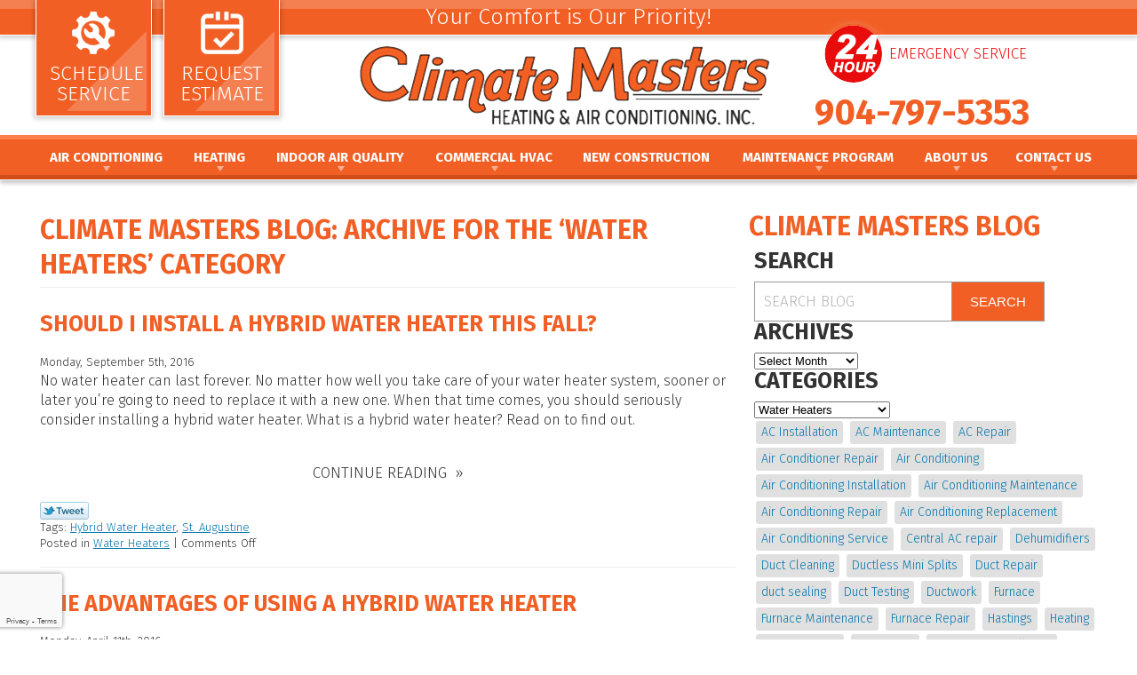

--- FILE ---
content_type: text/html; charset=UTF-8
request_url: https://www.climatemastersfl.com/blog/category/water-heater-service/
body_size: 25504
content:
<!DOCTYPE html>
<html lang="en" id="doc" class="no-js">
<head profile="http://gmpg.org/xfn/11">

	<meta charset="UTF-8">
	<meta name="language" content="en" />
	<meta name="viewport" content="width=device-width, initial-scale=1.0">	
    
    <!-- BEGIN: STYLE METAS -->
	<meta name="mastercss" data-type="text/css" content="/assets/templates/main/css/master.min.css" data-version="v3" data-media="screen" data-forceload="true">
	<meta name="blogcss" data-type="text/css" content="/blog/wp-content/themes/imarketcms_integrated_blog/style.min.css" data-version="v1" data-media="screen" data-forceload="true">
	<!-- END: STYLE METAS -->
    <script>
window.dataLayer = window.dataLayer || [];
function gtag(){dataLayer.push(arguments)};
gtag('get', 'G-9JERQHCQME', 'session_id', (id) => { document.cookie="_ims_ga_sid="+id+";path=/"; });
gtag('get', 'G-9JERQHCQME', 'client_id', (id) => { document.cookie="_ims_ga_cid="+id+";path=/"; });
</script>
<!-- Google Tag Manager -->
<script>(function(w,d,s,l,i){w[l]=w[l]||[];w[l].push({'gtm.start':
  new Date().getTime(),event:'gtm.js'});var f=d.getElementsByTagName(s)[0],
  j=d.createElement(s),dl=l!='dataLayer'?'&l='+l:'';j.async=true;j.src=
  'https://www.googletagmanager.com/gtm.js?id='+i+dl;f.parentNode.insertBefore(j,f);
  })(window,document,'script','dataLayer','GTM-MRCT8BK');</script>
<!-- End Google Tag Manager -->	<meta http-equiv="Content-Type" content="text/html; charset=UTF-8" />
		<link rel="apple-touch-icon" sizes="76x76" href="/apple-touch-icon-76x76.png" />
	<link rel="apple-touch-icon" sizes="120x120" href="/apple-touch-icon-120x120.png" />
	<link rel="apple-touch-icon" sizes="152x152" href="/apple-touch-icon-152x152.png" />	
		<!-- All in One SEO 4.8.5 - aioseo.com -->
		<title>Water Heaters - Climate Masters</title>
	<meta name="robots" content="max-image-preview:large" />
	<link rel="canonical" href="https://www.climatemastersfl.com/blog/category/water-heater-service/" />
	<meta name="generator" content="All in One SEO (AIOSEO) 4.8.5" />
		<script type="application/ld+json" class="aioseo-schema">
			{"@context":"https:\/\/schema.org","@graph":[{"@type":"BreadcrumbList","@id":"https:\/\/www.climatemastersfl.com\/blog\/category\/water-heater-service\/#breadcrumblist","itemListElement":[{"@type":"ListItem","@id":"https:\/\/www.climatemastersfl.com\/blog#listItem","position":1,"name":"Home","item":"https:\/\/www.climatemastersfl.com\/blog","nextItem":{"@type":"ListItem","@id":"https:\/\/www.climatemastersfl.com\/blog\/category\/water-heater-service\/#listItem","name":"Water Heaters"}},{"@type":"ListItem","@id":"https:\/\/www.climatemastersfl.com\/blog\/category\/water-heater-service\/#listItem","position":2,"name":"Water Heaters","previousItem":{"@type":"ListItem","@id":"https:\/\/www.climatemastersfl.com\/blog#listItem","name":"Home"}}]},{"@type":"CollectionPage","@id":"https:\/\/www.climatemastersfl.com\/blog\/category\/water-heater-service\/#collectionpage","url":"https:\/\/www.climatemastersfl.com\/blog\/category\/water-heater-service\/","name":"Water Heaters - Climate Masters","inLanguage":"en-US","isPartOf":{"@id":"https:\/\/www.climatemastersfl.com\/blog\/#website"},"breadcrumb":{"@id":"https:\/\/www.climatemastersfl.com\/blog\/category\/water-heater-service\/#breadcrumblist"}},{"@type":"Organization","@id":"https:\/\/www.climatemastersfl.com\/blog\/#organization","name":"Climate Masters","url":"https:\/\/www.climatemastersfl.com\/blog\/"},{"@type":"WebSite","@id":"https:\/\/www.climatemastersfl.com\/blog\/#website","url":"https:\/\/www.climatemastersfl.com\/blog\/","name":"Climate Masters","inLanguage":"en-US","publisher":{"@id":"https:\/\/www.climatemastersfl.com\/blog\/#organization"}}]}
		</script>
		<!-- All in One SEO -->

<link rel="dns-prefetch" href="//connect.facebook.net" />
<link rel='dns-prefetch' href='//connect.facebook.net' />
<link rel='dns-prefetch' href='//s.w.org' />
<link rel="alternate" type="application/rss+xml" title="Climate Masters &raquo; Feed" href="https://www.climatemastersfl.com/blog/feed/" />
<link rel="alternate" type="application/rss+xml" title="Climate Masters &raquo; Comments Feed" href="https://www.climatemastersfl.com/blog/comments/feed/" />
<link rel="alternate" type="application/rss+xml" title="Climate Masters &raquo; Water Heaters Category Feed" href="https://www.climatemastersfl.com/blog/category/water-heater-service/feed/" />
<script type="text/javascript">
window._wpemojiSettings = {"baseUrl":"https:\/\/s.w.org\/images\/core\/emoji\/14.0.0\/72x72\/","ext":".png","svgUrl":"https:\/\/s.w.org\/images\/core\/emoji\/14.0.0\/svg\/","svgExt":".svg","source":{"concatemoji":"https:\/\/www.climatemastersfl.com\/blog\/wp-includes\/js\/wp-emoji-release.min.js?ver=6.0.11"}};
/*! This file is auto-generated */
!function(e,a,t){var n,r,o,i=a.createElement("canvas"),p=i.getContext&&i.getContext("2d");function s(e,t){var a=String.fromCharCode,e=(p.clearRect(0,0,i.width,i.height),p.fillText(a.apply(this,e),0,0),i.toDataURL());return p.clearRect(0,0,i.width,i.height),p.fillText(a.apply(this,t),0,0),e===i.toDataURL()}function c(e){var t=a.createElement("script");t.src=e,t.defer=t.type="text/javascript",a.getElementsByTagName("head")[0].appendChild(t)}for(o=Array("flag","emoji"),t.supports={everything:!0,everythingExceptFlag:!0},r=0;r<o.length;r++)t.supports[o[r]]=function(e){if(!p||!p.fillText)return!1;switch(p.textBaseline="top",p.font="600 32px Arial",e){case"flag":return s([127987,65039,8205,9895,65039],[127987,65039,8203,9895,65039])?!1:!s([55356,56826,55356,56819],[55356,56826,8203,55356,56819])&&!s([55356,57332,56128,56423,56128,56418,56128,56421,56128,56430,56128,56423,56128,56447],[55356,57332,8203,56128,56423,8203,56128,56418,8203,56128,56421,8203,56128,56430,8203,56128,56423,8203,56128,56447]);case"emoji":return!s([129777,127995,8205,129778,127999],[129777,127995,8203,129778,127999])}return!1}(o[r]),t.supports.everything=t.supports.everything&&t.supports[o[r]],"flag"!==o[r]&&(t.supports.everythingExceptFlag=t.supports.everythingExceptFlag&&t.supports[o[r]]);t.supports.everythingExceptFlag=t.supports.everythingExceptFlag&&!t.supports.flag,t.DOMReady=!1,t.readyCallback=function(){t.DOMReady=!0},t.supports.everything||(n=function(){t.readyCallback()},a.addEventListener?(a.addEventListener("DOMContentLoaded",n,!1),e.addEventListener("load",n,!1)):(e.attachEvent("onload",n),a.attachEvent("onreadystatechange",function(){"complete"===a.readyState&&t.readyCallback()})),(e=t.source||{}).concatemoji?c(e.concatemoji):e.wpemoji&&e.twemoji&&(c(e.twemoji),c(e.wpemoji)))}(window,document,window._wpemojiSettings);
</script>
<style type="text/css">
img.wp-smiley,
img.emoji {
	display: inline !important;
	border: none !important;
	box-shadow: none !important;
	height: 1em !important;
	width: 1em !important;
	margin: 0 0.07em !important;
	vertical-align: -0.1em !important;
	background: none !important;
	padding: 0 !important;
}
</style>
	<link rel='stylesheet' id='wp-block-library-css'  href='https://www.climatemastersfl.com/blog/wp-includes/css/dist/block-library/style.min.css?ver=6.0.11' type='text/css' media='all' />
<style id='global-styles-inline-css' type='text/css'>
body{--wp--preset--color--black: #000000;--wp--preset--color--cyan-bluish-gray: #abb8c3;--wp--preset--color--white: #ffffff;--wp--preset--color--pale-pink: #f78da7;--wp--preset--color--vivid-red: #cf2e2e;--wp--preset--color--luminous-vivid-orange: #ff6900;--wp--preset--color--luminous-vivid-amber: #fcb900;--wp--preset--color--light-green-cyan: #7bdcb5;--wp--preset--color--vivid-green-cyan: #00d084;--wp--preset--color--pale-cyan-blue: #8ed1fc;--wp--preset--color--vivid-cyan-blue: #0693e3;--wp--preset--color--vivid-purple: #9b51e0;--wp--preset--gradient--vivid-cyan-blue-to-vivid-purple: linear-gradient(135deg,rgba(6,147,227,1) 0%,rgb(155,81,224) 100%);--wp--preset--gradient--light-green-cyan-to-vivid-green-cyan: linear-gradient(135deg,rgb(122,220,180) 0%,rgb(0,208,130) 100%);--wp--preset--gradient--luminous-vivid-amber-to-luminous-vivid-orange: linear-gradient(135deg,rgba(252,185,0,1) 0%,rgba(255,105,0,1) 100%);--wp--preset--gradient--luminous-vivid-orange-to-vivid-red: linear-gradient(135deg,rgba(255,105,0,1) 0%,rgb(207,46,46) 100%);--wp--preset--gradient--very-light-gray-to-cyan-bluish-gray: linear-gradient(135deg,rgb(238,238,238) 0%,rgb(169,184,195) 100%);--wp--preset--gradient--cool-to-warm-spectrum: linear-gradient(135deg,rgb(74,234,220) 0%,rgb(151,120,209) 20%,rgb(207,42,186) 40%,rgb(238,44,130) 60%,rgb(251,105,98) 80%,rgb(254,248,76) 100%);--wp--preset--gradient--blush-light-purple: linear-gradient(135deg,rgb(255,206,236) 0%,rgb(152,150,240) 100%);--wp--preset--gradient--blush-bordeaux: linear-gradient(135deg,rgb(254,205,165) 0%,rgb(254,45,45) 50%,rgb(107,0,62) 100%);--wp--preset--gradient--luminous-dusk: linear-gradient(135deg,rgb(255,203,112) 0%,rgb(199,81,192) 50%,rgb(65,88,208) 100%);--wp--preset--gradient--pale-ocean: linear-gradient(135deg,rgb(255,245,203) 0%,rgb(182,227,212) 50%,rgb(51,167,181) 100%);--wp--preset--gradient--electric-grass: linear-gradient(135deg,rgb(202,248,128) 0%,rgb(113,206,126) 100%);--wp--preset--gradient--midnight: linear-gradient(135deg,rgb(2,3,129) 0%,rgb(40,116,252) 100%);--wp--preset--duotone--dark-grayscale: url('#wp-duotone-dark-grayscale');--wp--preset--duotone--grayscale: url('#wp-duotone-grayscale');--wp--preset--duotone--purple-yellow: url('#wp-duotone-purple-yellow');--wp--preset--duotone--blue-red: url('#wp-duotone-blue-red');--wp--preset--duotone--midnight: url('#wp-duotone-midnight');--wp--preset--duotone--magenta-yellow: url('#wp-duotone-magenta-yellow');--wp--preset--duotone--purple-green: url('#wp-duotone-purple-green');--wp--preset--duotone--blue-orange: url('#wp-duotone-blue-orange');--wp--preset--font-size--small: 13px;--wp--preset--font-size--medium: 20px;--wp--preset--font-size--large: 36px;--wp--preset--font-size--x-large: 42px;}.has-black-color{color: var(--wp--preset--color--black) !important;}.has-cyan-bluish-gray-color{color: var(--wp--preset--color--cyan-bluish-gray) !important;}.has-white-color{color: var(--wp--preset--color--white) !important;}.has-pale-pink-color{color: var(--wp--preset--color--pale-pink) !important;}.has-vivid-red-color{color: var(--wp--preset--color--vivid-red) !important;}.has-luminous-vivid-orange-color{color: var(--wp--preset--color--luminous-vivid-orange) !important;}.has-luminous-vivid-amber-color{color: var(--wp--preset--color--luminous-vivid-amber) !important;}.has-light-green-cyan-color{color: var(--wp--preset--color--light-green-cyan) !important;}.has-vivid-green-cyan-color{color: var(--wp--preset--color--vivid-green-cyan) !important;}.has-pale-cyan-blue-color{color: var(--wp--preset--color--pale-cyan-blue) !important;}.has-vivid-cyan-blue-color{color: var(--wp--preset--color--vivid-cyan-blue) !important;}.has-vivid-purple-color{color: var(--wp--preset--color--vivid-purple) !important;}.has-black-background-color{background-color: var(--wp--preset--color--black) !important;}.has-cyan-bluish-gray-background-color{background-color: var(--wp--preset--color--cyan-bluish-gray) !important;}.has-white-background-color{background-color: var(--wp--preset--color--white) !important;}.has-pale-pink-background-color{background-color: var(--wp--preset--color--pale-pink) !important;}.has-vivid-red-background-color{background-color: var(--wp--preset--color--vivid-red) !important;}.has-luminous-vivid-orange-background-color{background-color: var(--wp--preset--color--luminous-vivid-orange) !important;}.has-luminous-vivid-amber-background-color{background-color: var(--wp--preset--color--luminous-vivid-amber) !important;}.has-light-green-cyan-background-color{background-color: var(--wp--preset--color--light-green-cyan) !important;}.has-vivid-green-cyan-background-color{background-color: var(--wp--preset--color--vivid-green-cyan) !important;}.has-pale-cyan-blue-background-color{background-color: var(--wp--preset--color--pale-cyan-blue) !important;}.has-vivid-cyan-blue-background-color{background-color: var(--wp--preset--color--vivid-cyan-blue) !important;}.has-vivid-purple-background-color{background-color: var(--wp--preset--color--vivid-purple) !important;}.has-black-border-color{border-color: var(--wp--preset--color--black) !important;}.has-cyan-bluish-gray-border-color{border-color: var(--wp--preset--color--cyan-bluish-gray) !important;}.has-white-border-color{border-color: var(--wp--preset--color--white) !important;}.has-pale-pink-border-color{border-color: var(--wp--preset--color--pale-pink) !important;}.has-vivid-red-border-color{border-color: var(--wp--preset--color--vivid-red) !important;}.has-luminous-vivid-orange-border-color{border-color: var(--wp--preset--color--luminous-vivid-orange) !important;}.has-luminous-vivid-amber-border-color{border-color: var(--wp--preset--color--luminous-vivid-amber) !important;}.has-light-green-cyan-border-color{border-color: var(--wp--preset--color--light-green-cyan) !important;}.has-vivid-green-cyan-border-color{border-color: var(--wp--preset--color--vivid-green-cyan) !important;}.has-pale-cyan-blue-border-color{border-color: var(--wp--preset--color--pale-cyan-blue) !important;}.has-vivid-cyan-blue-border-color{border-color: var(--wp--preset--color--vivid-cyan-blue) !important;}.has-vivid-purple-border-color{border-color: var(--wp--preset--color--vivid-purple) !important;}.has-vivid-cyan-blue-to-vivid-purple-gradient-background{background: var(--wp--preset--gradient--vivid-cyan-blue-to-vivid-purple) !important;}.has-light-green-cyan-to-vivid-green-cyan-gradient-background{background: var(--wp--preset--gradient--light-green-cyan-to-vivid-green-cyan) !important;}.has-luminous-vivid-amber-to-luminous-vivid-orange-gradient-background{background: var(--wp--preset--gradient--luminous-vivid-amber-to-luminous-vivid-orange) !important;}.has-luminous-vivid-orange-to-vivid-red-gradient-background{background: var(--wp--preset--gradient--luminous-vivid-orange-to-vivid-red) !important;}.has-very-light-gray-to-cyan-bluish-gray-gradient-background{background: var(--wp--preset--gradient--very-light-gray-to-cyan-bluish-gray) !important;}.has-cool-to-warm-spectrum-gradient-background{background: var(--wp--preset--gradient--cool-to-warm-spectrum) !important;}.has-blush-light-purple-gradient-background{background: var(--wp--preset--gradient--blush-light-purple) !important;}.has-blush-bordeaux-gradient-background{background: var(--wp--preset--gradient--blush-bordeaux) !important;}.has-luminous-dusk-gradient-background{background: var(--wp--preset--gradient--luminous-dusk) !important;}.has-pale-ocean-gradient-background{background: var(--wp--preset--gradient--pale-ocean) !important;}.has-electric-grass-gradient-background{background: var(--wp--preset--gradient--electric-grass) !important;}.has-midnight-gradient-background{background: var(--wp--preset--gradient--midnight) !important;}.has-small-font-size{font-size: var(--wp--preset--font-size--small) !important;}.has-medium-font-size{font-size: var(--wp--preset--font-size--medium) !important;}.has-large-font-size{font-size: var(--wp--preset--font-size--large) !important;}.has-x-large-font-size{font-size: var(--wp--preset--font-size--x-large) !important;}
</style>
<link rel="https://api.w.org/" href="https://www.climatemastersfl.com/blog/wp-json/" /><link rel="alternate" type="application/json" href="https://www.climatemastersfl.com/blog/wp-json/wp/v2/categories/86" /><link rel="EditURI" type="application/rsd+xml" title="RSD" href="https://www.climatemastersfl.com/blog/xmlrpc.php?rsd" />
<link rel="wlwmanifest" type="application/wlwmanifest+xml" href="https://www.climatemastersfl.com/blog/wp-includes/wlwmanifest.xml" /> 
<meta name="generator" content="WordPress 6.0.11" />
<meta property="og:site_name" content="Climate Masters" />
<meta property="og:type" content="website" />
<meta property="og:locale" content="en_US" />
	<link rel="image_src" href="/assets/templates/main/images/logo.png" />
	<link rel="pingback" href="https://www.climatemastersfl.com/blog/xmlrpc.php" />
	<meta name="googlefonts" data-type="font/css" content="https://fonts.googleapis.com/css?family=Fira+Sans:300,300i,700,700i">
<noscript id="googlefonts"><link href="https://fonts.googleapis.com/css?family=Fira+Sans:300,300i,700,700i" rel="stylesheet"></noscript>

	<!-- BEGIN: STYLES -->	
	<style type="text/css" media="screen">body,div,fieldset,form,h1,h2,input,li,p,ul{margin:0;padding:0}*{box-sizing:border-box}a img,fieldset{border:0 solid transparent;border:0 solid transparent}body,html{height:100%}body{font-style:normal;font-variant:normal;font-size:62.5%;line-height:1.8em;font-family:'Fira Sans',Arial,'Helvetica Neue',Helvetica,sans-serif;background-color:#fff;color:#333;text-align:left;min-width:320px;font-weight:300;background-position:initial initial;background-repeat:initial initial;font:62.5%/1.8em "Fira Sans",Arial,'Helvetica Neue',Helvetica,sans-serif;background:#fff;color:#333}#container-all{overflow:hidden;position:relative}.width-limiter{max-width:1220px;margin:0 auto;width:97%;margin:0 auto}@media (max-width:800px){.width-limiter{width:100%;padding:0 15px}}#accessibility{position:absolute;left:-999em}.ims-grid-three{width:25%}.ims-col-four{width:33.3333%}.ims-grid-six{width:50%}.ims-col-eight{width:66.6666%}[class*=ims-grid-]{display:inline-block;margin-right:-3px;vertical-align:top}[class*=ims-col-]{display:block;margin:0 auto}[class*=ims-grid-]{padding-right:15px}[class*=ims-grid-]:last-of-type{padding-right:0}@media (max-width:800px){[class*=ims-grid-]{width:100%;padding-right:0}[class*=ims-col-]{width:100%}}h1,h2{color:#333;line-height:1.3em;margin:1em 0 .7em;text-transform:uppercase;font-weight:700}li,p{line-height:1.4em;font-size:1.6em}p{margin-bottom:1.3em}iframe{border:none;position:relative;z-index:1}ul{margin:0 0 1.8em 3.6em}ul ul{margin-bottom:0}li li{font-size:1em}h1,h2,li,p{transition:all .3s ease;-webkit-transition:all .3s ease}h1{font-size:3em;color:#f15f25}h2{font-size:2.5em}li,p{font-size:1.6em;line-height:1.4em}@media (max-width:800px){p{font-size:1.7em;line-height:1.7em;margin-bottom:2em}li{font-size:1.7em}}@media (max-width:570px){h1,h2{text-transform:none;line-height:1.3em}h1{font-size:2.5em}h2{font-size:2.1em}}img{max-width:100%}a img{border:0;border:0;opacity:1;transition:opacity .3s ease}a{color:#0275ad;text-decoration:underline;outline:0;transition:color .3s ease;-webkit-transition:color .3s ease;color:#0275ad}h2 a{text-decoration:none;color:#f15f25}a img{opacity:1;transition:opacity .3s ease;-webkit-transition:opacity .3s ease;border:0}.populate{color:#b6b6b6;text-transform:uppercase;color:#b6b6b6}form fieldset input[type=text]{padding:10px;height:45px;border:1px solid #999;background-color:transparent;font-family:'Fira Sans',Arial,'Helvetica Neue',Helvetica,sans-serif;font-size:17px!important}button,label{cursor:pointer}button,label{border:none;-webkit-appearance:none}button{background-color:#f15f25;color:#fff;padding:0 20px;font-size:15px;border:1px solid #999;text-transform:uppercase;height:45px;opacity:1;transition:all .3s ease;-webkit-transition:all .3s ease;border-top-left-radius:0!important;border-top-right-radius:0!important;border-bottom-right-radius:0!important;border-bottom-left-radius:0!important}.view-all{text-align:center;text-transform:uppercase}.view-all a{font-size:17px;color:#333;display:inline-block;text-decoration:none;white-space:nowrap;opacity:1;transition:all .3s ease;-webkit-transition:all .3s ease;color:#333}.view-all a::after{content:»}@media (max-width:800px){.view-all{margin:10px auto 20px}.view-all a{color:#fff;padding:9px 15px 6px;background-color:#f15f25;border:1px solid #999;line-height:1.2em}}.cta-button{border:1px solid #fff;-webkit-box-shadow:rgba(0,0,0,.180392) 0 1px 5px 2px;box-shadow:rgba(0,0,0,.180392) 0 1px 5px 2px;border:1px solid #fff;-webkit-box-shadow:0 1px 5px 2px rgba(0,0,0,.18);-moz-box-shadow:0 1px 5px 2px rgba(0,0,0,.18);box-shadow:0 1px 5px 2px rgba(0,0,0,.18)}.cta-button a{position:relative;display:block;margin:0;padding:8px 10px;overflow:hidden;background-color:#f15f25;border:5px solid #f15f25;opacity:1;font-size:23px;text-transform:uppercase;text-align:center;text-decoration:none;line-height:1em;transition:all .3s ease;-webkit-transition:all .3s ease;margin:0;background-color:#f15f25;border:5px solid #f15f25}.cta-button a::after{content:' ';position:absolute;z-index:0;bottom:0;right:0;width:0;height:0;border-style:solid;border-width:0 0 7vw 7vw;border-color:transparent transparent #f47f51;transition:all .3s ease;-webkit-transition:all .3s ease}.cta-button a span{position:relative;z-index:1}.cta-button a:link{color:#fff}.phone{font-size:4em;line-height:.7em;margin:0;font-weight:700;line-height:.7em;margin:0}.phone,.phone a{color:#f15f25;text-decoration:none}@media (max-width:1015px){.phone{font-size:3.5em}}.masthead{overflow:visible}.masthead p{margin-bottom:0;margin-bottom:0}.masthead-row.top{background-color:#f15f25;position:relative;max-height:40px;border-bottom-width:1px;border-bottom-style:solid;border-bottom-color:#fff;-webkit-box-shadow:rgba(0,0,0,.180392) 0 1px 5px 2px;box-shadow:rgba(0,0,0,.180392) 0 1px 5px 2px;background-color:#f15f25;border-bottom:1px solid #fff;-webkit-box-shadow:0 1px 5px 2px rgba(0,0,0,.18);-moz-box-shadow:0 1px 5px 2px rgba(0,0,0,.18);box-shadow:0 1px 5px 2px rgba(0,0,0,.18)}.masthead-row.top::before{content:' ';position:absolute;background-color:#f47f50;width:100%;left:0;height:10px;z-index:0}.masthead-row.top .width-limiter{z-index:1;max-height:40px;position:relative}.masthead .masthead-ctas{padding:0}.masthead .masthead-ctas .cta-button{text-align:left;display:inline-block;margin-right:10px;width:44%;max-width:131px;text-align:center;border-top:none}.masthead .masthead-ctas .cta-button{display:inline-block;margin-right:10px;width:44%;max-width:131px;text-align:center;border-top-style:none;text-align:left;border-top:none}.masthead .masthead-ctas .cta-button span::before{content:' ';display:block;position:relative;z-index:1;margin:0 auto 10px;height:48px;width:48px;max-width:100%;background-size:contain;background-position:50% 50%;background-repeat:no-repeat no-repeat}.masthead .masthead-ctas .cta-button.schedule-service-button{margin-right:3.44%}.masthead .masthead-ctas .cta-button.schedule-service-button span::before{background-image:url(/assets/templates/main/images/icons/icon-service.png)}.masthead .masthead-ctas .cta-button.request-estimate-button span::before{background-image:url(/assets/templates/main/images/icons/icon-estimate.png)}.masthead .masthead-tagline{margin-right:25%}.masthead .masthead-tagline .tagline{font-size:25px;color:#fff;padding-top:2px;color:#fff}.masthead .masthead-logo{margin-left:25%}.masthead .masthead-logo .logo img{height:auto;margin-top:7px}.masthead .masthead-phone{position:relative}.masthead .emergency-text{position:absolute;width:100%;left:0;top:-20px;left:0}.masthead .emergency-text p{color:#e90c0d;text-transform:uppercase;display:inline-block;vertical-align:middle;font-size:17px;color:#e90c0d}.masthead .emergency-text::before{content:' ';display:inline-block;vertical-align:middle;background-image:url(/assets/templates/main/images/icons/icon-24.png);background-size:contain;width:81px;height:81px;background-position:50% 50%;background-repeat:no-repeat no-repeat}.masthead .masthead-phone .phone{margin-top:73px}@media (min-width:1201px){.masthead .masthead-phone{left:-5%}}@media (max-width:1190px){.masthead .cta-button a{font-size:16px;padding:0 5px}}@media (max-width:1050px) and (min-width:801px){.masthead .masthead-phone .phone{font-size:3em}.masthead .emergency-text{top:-40px}.masthead .emergency-text::before{display:block;margin:0 auto}}@media (max-width:900px){.masthead .cta-button a{font-size:14px}}@media (max-width:800px){.masthead .masthead-logo{margin:0 auto}.masthead .logo{margin:0 auto}.masthead-row.top{max-height:none;background-color:transparent;border:none;box-shadow:none}.masthead-row.top .width-limiter{max-height:none}.masthead .masthead-tagline{display:none}.masthead .masthead-ctas .cta-button{max-width:none}.masthead .emergency-text,.masthead .masthead-phone .phone{position:static;display:inline-block;vertical-align:middle;margin:10px;width:auto}}#container-masthead{position:absolute;z-index:1000;text-align:center;background-color:rgba(255,255,255,.8);height:151px;width:100%;left:0;top:0;background-color:#fff;background-color:rgba(255,255,255,.8);left:0;top:0}.no-landing-page-image #container-masthead{position:relative}@media (max-width:800px){#container-masthead{position:relative;padding:40px 0 0;height:auto;border-bottom-width:10px;border-bottom-style:solid;border-bottom-color:#f47f50}}#container-scrolled-masthead{top:-160px;height:121px;left:0;width:100%;position:fixed;text-align:center;z-index:1005;background-color:rgba(255,255,255,.8);border-bottom-width:1px;border-bottom-style:solid;border-bottom-color:#f15f25;transition:top .4s ease-in;-webkit-transition:top .4s ease-in;left:0;background-color:#fff;background-color:rgba(255,255,255,.8);border-bottom:1px solid #f15f25}#container-scrolled-masthead .masthead .masthead-logo .logo{text-align:center}#container-scrolled-masthead .masthead .masthead-logo .logo img{max-width:335px;margin-top:3px}#container-scrolled-masthead .masthead .masthead-phone .phone{margin-top:50px}#container-scrolled-masthead .masthead .emergency-text{position:absolute;width:100%;left:0;top:-30px;left:0}@media (max-width:1050px) and (min-width:801px){#container-scrolled-masthead .masthead .emergency-text{top:-50px}}@media (max-width:800px){#container-scrolled-masthead{top:-9000px;z-index:2000}}@media (max-width:800px){#toggle-navigation{transition:all .4s ease;-webkit-transition:all .4s ease}.ims-push-content{transition:left .3s ease;-webkit-transition:left .3s ease}#primary-navigation{background-color:rgba(255,255,255,.933333);box-shadow:#333 0 0 15px;display:block;height:100%;width:100%;padding:40px 0 20px;background-position:initial initial;background-repeat:initial initial}#primary-navigation>ul{display:block;margin:0;height:100%;list-style-type:none;overflow-x:hidden;overflow-y:auto;width:100%}#primary-navigation ul li{position:relative;text-transform:uppercase}#primary-navigation ul li a{text-decoration:none}#primary-navigation li,#primary-navigation li a:link{color:#014f78}#primary-navigation ul li.nav-level-1{font-size:1.7em;font-weight:400;line-height:1.1em}#primary-navigation ul li.nav-level-1>ul>li{font-size:.9em;line-height:1.25em;margin-left:10px}#primary-navigation ul li.nav-level-1{min-height:40px;height:auto;line-height:1em;overflow:hidden;padding:0;position:relative;text-align:left}#primary-navigation ul li.nav-level-1>a{display:block;padding:13px 19% 10px 5%}#primary-navigation ul li.nav-level-1 ul{list-style-type:none;margin:0;max-height:0}#primary-navigation ul li.nav-level-1 li{overflow:hidden;text-align:left}#primary-navigation ul li.nav-level-1 li a{display:block;padding:8px 19% 5px 7%}#toggle-navigation{height:0;width:0}.js #toggle-navigation{background-image:url(/assets/templates/main/images/nav/icon-nav-light.png);background-attachment:scroll;background-color:#4a4a4a;background-size:auto 30px;cursor:pointer;font-size:20px;height:40px;left:0;margin:0 auto;width:100%;overflow:hidden;padding:0;position:absolute;text-align:left;top:0;z-index:1950;text-transform:uppercase;font-weight:700;background-position:10px 50%;background-repeat:no-repeat no-repeat}.js #toggle-navigation a{color:#fff;display:block;height:100%;line-height:40px;padding:1px 0 0 50px;text-align:left;text-decoration:none;width:100%;transition:none;-webkit-transition:none}#container-primary-navigation{height:100%;left:-90%;position:fixed;width:90%;top:0;z-index:1949}.ims-push-content{position:relative;left:0}.ims-push-content::before{content:none;position:absolute;height:100%;width:100%;top:0;left:0;background-color:rgba(0,0,0,0);z-index:1000;transition:all .3s ease;-webkit-transition:all .3s ease}div.expand-nav{cursor:pointer;display:block;font-family:Arial,Helvetica,sans-serif;font-size:1.7em;font-weight:400;height:40px;margin:0;padding:8px 1% 0 3%;position:absolute;right:0;top:0;width:19%;z-index:900}span.nav-expand{color:#fff;display:inline-block;height:30px;line-height:30px;margin:0;text-align:center;vertical-align:top;width:100%;position:relative}span.nav-expand::after{content:' ';width:0;height:0;border-left-width:8px;border-left-style:solid;border-left-color:transparent;border-right-width:8px;border-right-style:solid;border-right-color:transparent;border-top-width:8px;border-top-style:solid;border-top-color:#014f78;position:absolute;top:8px}}@media (min-width:801px){.js #toggle-navigation{font-size:0;height:0;width:0}#container-primary-navigation{position:absolute;width:100%;top:151px;z-index:1002;background-color:#f15f25;border-top-width:1px;border-top-style:solid;border-top-color:#fff;border-bottom-width:1px;border-bottom-style:solid;border-bottom-color:#fff;-webkit-box-shadow:rgba(0,0,0,.247059) 0 3px 5px 0;box-shadow:rgba(0,0,0,.247059) 0 3px 5px 0}.no-landing-page-image #container-primary-navigation{position:static}#primary-navigation{clear:both;margin:0 auto;padding:0;position:relative;text-align:center;z-index:1002;border-top-width:5px;border-top-style:solid;border-top-color:#fe7f4d;border-bottom-width:5px;border-bottom-style:solid;border-bottom-color:#d04d18}#primary-navigation ul{display:block;list-style:none;margin:0 auto;padding:0;max-width:1220px;width:97%}#primary-navigation ul li,#primary-navigation ul li a{text-decoration:none;cursor:pointer}#primary-navigation li,#primary-navigation li a:link{color:#fff;transition:all .3s ease;-webkit-transition:all .3s ease}#primary-navigation ul li.nav-level-1{display:inline-block;font-size:1.5em;font-weight:700;margin:0 -3px 0 0;padding:0;position:relative;text-align:center;vertical-align:top;text-transform:uppercase;height:40px;line-height:40px}#primary-navigation ul li.nav-level-1>a{display:block;height:100%;line-height:40px;padding:0 15px;position:relative}#primary-navigation li.nav-level-1#nav-10{width:13.416666666666666%}#primary-navigation li.nav-level-1#nav-9{width:7.513888888888889%}#primary-navigation li.nav-level-1#nav-11{width:14.805555555555555%}#primary-navigation li.nav-level-1#nav-8{width:13.503472222222221%}#primary-navigation li.nav-level-1#nav-157{width:14.631944444444445%}#primary-navigation li.nav-level-1#nav-12{width:17.0625%}#primary-navigation li.nav-level-1#nav-21{width:8.381944444444445%}#primary-navigation li.nav-level-1#nav-103{width:9.684027777777777%}#primary-navigation ul li.nav-level-1>a{position:relative}#primary-navigation ul li.nav-level-1>a::after{content:' ';width:0;height:0;border-style:solid;border-width:6px 4px 0;border-color:#f8ae91 transparent transparent;position:absolute;left:50%;bottom:4px;margin-left:-3px;display:block}#primary-navigation ul li.nav-level-1.contains-0>a::after{content:none}#primary-navigation ul li.nav-level-1>ul{transition:box-shadow .3s ease,max-height .3s ease;-webkit-transition:box-shadow .3s ease,max-height .3s ease}#primary-navigation ul li.nav-level-1>ul{background-color:#90b8d8;box-shadow:rgba(0,0,0,.247059) 0 3px 8px;left:0;max-height:0;overflow:hidden;position:absolute;top:40px;width:300px;background-position:initial initial;background-repeat:initial initial}#primary-navigation ul li.nav-level-1.right-position>ul{left:auto;right:0}#primary-navigation ul li.nav-level-1 li{border:medium none;height:auto;display:block;font-size:.9em;font-weight:400;line-height:1.5em;text-align:left}#primary-navigation ul li.nav-level-1 li a{display:block;padding:2px 8px}#primary-navigation ul li.nav-level-1 li:first-child a{padding-top:3px}}@media (max-width:1235px) and (min-width:801px){#primary-navigation ul li.nav-level-1>a span{line-height:15px;display:inline-block;vertical-align:middle}#primary-navigation ul li.nav-level-1{height:50px}#primary-navigation ul li.nav-level-1>ul{top:50px}#primary-navigation li.nav-level-1#nav-10{width:14.715182648401825%}#primary-navigation li.nav-level-1#nav-9{width:9.920662100456621%}#primary-navigation li.nav-level-1#nav-11{width:12.432077625570775%}#primary-navigation li.nav-level-1#nav-8{width:13.459474885844749%}#primary-navigation li.nav-level-1#nav-157{width:15.40011415525114%}#primary-navigation li.nav-level-1#nav-12{width:14.258561643835616%}#primary-navigation li.nav-level-1#nav-21{width:8.55079908675799%}#primary-navigation li.nav-level-1#nav-103{width:10.263127853881278%}}@media (max-width:930px) and (min-width:801px){#primary-navigation ul li.nav-level-1{font-weight:300}#primary-navigation ul li.nav-level-1>a{padding:0 5px}}#container-content{position:relative}#content{background-color:#fff;overflow:hidden;position:relative;background-position:initial initial;background-repeat:initial initial;background:#fff}.no-landing-page-image #content{padding-top:30px}#main-content{max-width:980px;width:100%;padding:0 15px}.secondary-tools-outer:first-child{border:medium none;margin-top:0;margin-top:0}.secondary-tools ul{list-style-type:none;margin:10px 0;margin:10px 0}.secondary-tools form fieldset{display:inline-block;text-align:center;vertical-align:middle}.secondary-tools form button{position:relative;margin-left:-10px}</style>
<noscript id="mastercss"><link rel="stylesheet" href="/assets/templates/main/css/master.min.css?v3" media="screen"></noscript>
<!-- <link rel="stylesheet" href="/assets/templates/main/css/master.min.css" media="screen"> -->
	<link rel="stylesheet" type="text/css" href="/assets/templates/main/css/print.min.css" media="print" />
	<style type="text/css" media="screen">@media (min-width:801px){#main-content{width:66.6666%;float:left}#sidebar-content{float:left}}@media (max-width:800px){#main-content{max-width:700px;margin:0 auto}#sidebar-content{text-align:center}#main-content{padding:0}}#content h1:first-of-type{margin:0 auto 5px;margin:0 auto 5px}.alignright{font-size:1.2em;line-height:0;float:right;margin:0;padding:0 0 .75em 2em}.alignright{float:right;margin:0;padding:0 0 .75em 2em;margin:0;padding:0 0 .75em 2em}h2 a:link{text-decoration:none}.content-spacer .post{border-top-width:1px;border-top-style:solid;border-top-color:#ededed;overflow:hidden;border-top:1px solid #ededed}.postmetadata,small{font-size:13px}.postmetadata{clear:both;margin-top:20px}.screen-reader-text{display:none}#sidebar-content .secondary-tools h2[role=navigation]{font-size:30px}#sidebar-content .secondary-tools h2[role=navigation] a{text-decoration:none}#sidebar-content .secondary-tools h2{font-size:25px;line-height:1em;margin:0 0 .4em;margin:0 0 .4em}#sidebar-content .secondary-tools ul li.widget{background-image:none;background-attachment:scroll;background-color:transparent;padding:20px 0 10px;background-position:0 0;background-repeat:repeat repeat;background:none repeat scroll 0 0 transparent;padding:20px 0 10px}#sidebar-content .secondary-tools ul li ul li{font-size:15px;padding:2px 0;font-weight:300;padding:2px 0}#sidebar-content .secondary-tools ul li ul li a:link{text-decoration:none}@media (max-width:1140px) and (min-width:801px){#searchsubmit{margin:10px auto 0}}#searchform input,#searchsubmit{display:inline-block;vertical-align:middle;width:auto}#searchsubmit{margin-left:-10px}.social-buttons-blog{margin:5px 0;margin:5px 0}.social-buttons-blog p{float:left;margin:0;padding:0;margin:0;padding:0;margin-bottom:0}.social-buttons-blog p.social-twitter-link{width:55px;height:20px;margin-right:10px;display:inline}.social-buttons-blog p.social-twitter-link a{width:55px;height:20px;display:block;text-indent:-999em}.social-buttons-blog p.social-twitter-link a{background-image:url(/assets/templates/main/images/btn-tweet.png);background-color:transparent;margin-top:0;background-position:0 0;background-repeat:no-repeat no-repeat;width:55px;height:20px;display:block;text-indent:-999em}img.alignright{box-sizing:border-box;padding:0;height:auto;width:auto;max-width:100%;float:right;margin:0 0 .75em 2em}img.alignright{float:right;margin:0 0 .75em 2em;margin:0 0 .75em 2em}</style>
<noscript id="blogcss"><link rel="stylesheet" href="/blog/wp-content/themes/imarketcms_integrated_blog/style.min.css?v1" media="screen"></noscript>
<!-- <link rel="stylesheet" type="text/css" href="https://www.climatemastersfl.com/blog/wp-content/themes/imarketcms_integrated_blog/style.css" media="screen" /> -->
    <!-- END: STYLES -->
       
    <script type="text/javascript" >!function(a,b){"use strict";function c(b){var c=a.document.getElementsByTagName("script")[0],d=a.document.createElement("script");return d.src=b,d.async=!0,c.parentNode.insertBefore(d,c),d}function d(b,c,d){function e(){for(var a,c=0;c<h.length;c++)h[c].href&&h[c].href.indexOf(b)>-1&&(a=!0);a?f.media=d||"all":m(e)}var f=a.document.createElement("link"),g=c||a.document.getElementsByTagName("script")[0],h=a.document.styleSheets;return f.rel="stylesheet",f.href=b,f.media="only x",g.parentNode.insertBefore(f,g),e(),f}function e(b){for(var c,d=a.document.getElementsByTagName("meta"),e=0;e<d.length;e++)if(d[e].name&&d[e].name===b){c=d[e];break}return c}function f(b,c){for(var d=a.document.getElementsByTagName("meta"),e=[],f=0;f<d.length;f++)d[f].hasAttribute(b)&&d[f].getAttribute(b)===c&&e.push(d[f]);return e}function g(c,d,e){var f;if(d===b){var g="; "+a.document.cookie,h=g.split("; "+c+"=");return 2==h.length?h.pop().split(";").shift():null}if(!1===d&&(e=-1),e){var i=new Date;i.setTime(i.getTime()+24*e*60*60*1e3),f="; expires="+i.toGMTString()}else f="";a.document.cookie=c+"="+d+f+"; SameSite=Lax; path=/"}function h(){p.className+=" "+r.join(" ")}function i(){p.className=p.className.replace(r.join(" ")," ")}function j(){this.deferredFunctions=[],this.resolved=!1,this.register=function(a){this.resolved?a():this.deferredFunctions.push(a)},this.resolve=function(){if(!this.resolved){for(;0!=this.deferredFunctions.length;)this.deferredFunctions.shift()();0==this.deferredFunctions.length&&(this.resolved=!0)}return this.resolved}}var k,l,m=a.setTimeout,n={},o=a.document,p=o.documentElement,q=(o.head||o.getElementsByTagName("head")[0],["enhanced"]),r=[],s=!1;if(n.loadJS=c,n.loadCSS=d,n.getMeta=e,n.findMetasWhereAttributeEquals=f,n.cookie=g,function(){var a,b,c,e,f=n.findMetasWhereAttributeEquals("data-type","text/css");for(e=0;e<f.length;e++)b=f[e],a=b.name,c="true"===b.getAttribute("data-forceload"),!b||!c&&g(a)||(d(b.content+"?"+b.getAttribute("data-version"),document.getElementById(a),b.getAttribute("data-media")),g(a,"true",7),g(a+"_v",b.getAttribute("data-version"),7))}(),"querySelector"in o){p.className+=" "+q.join(" ");var t=e("fulljs");if(h(),t){var u=c(t.content),v=m(i,8e3);u.onload=function(){clearTimeout(v),h()}}!function(){var a,b,c,e=n.findMetasWhereAttributeEquals("data-type","font/css");for(c=0;c<e.length;c++)b=e[c],a=b.name,d(b.content,document.getElementById(a))}(),k=new j,l=new j,document.addEventListener("DOMContentLoaded",function(){s=!0,s&&l.resolve(),s&&k.resolve()}),n.domready=l,n.jsready=k,a.enhance=n}}(this);</script>	<script type="text/javascript">
		//add js class right away to avoid style jumps (rather than after page finishes loading)
		var doc = document.getElementById('doc');
		doc.removeAttribute('class', 'no-js');
		doc.setAttribute('class', 'js');
		imsUtilIsScrolledStart = 350;
		imsUtilCloseText = 'Close';
	</script>
	<!--[if lte IE 8]>
		<link rel="stylesheet" type="text/css" href="/assets/templates/main/css/master.css" media="screen, projection" />
		<link rel="stylesheet" type="text/css" href="/assets/templates/main/css/ie.css" media="screen, projection" />
		<script src="/assets/js/respond.js" type="text/javascript" charset="utf-8"></script>
		<script src="/assets/js/html5shiv.js" type="text/javascript" charset="utf-8"></script>
	<![endif]-->



</head>
<body id="wp-blog" class="archive category category-water-heater-service category-86">
	<!-- Google Tag Manager (noscript) -->
<noscript><iframe src="https://www.googletagmanager.com/ns.html?id=GTM-MRCT8BK"
  height="0" width="0" style="display:none;visibility:hidden"></iframe></noscript>
<!-- End Google Tag Manager (noscript) -->
	<p id="accessibility"><a href="#content" accesskey="2">Skip navigation</a></p>

	

	<div id="container-all" itemscope itemtype="http://schema.org/HomeAndConstructionBusiness">

				<div id="container-scrolled-masthead" class="ims-push-content">
			<div class="masthead">
				<div class="masthead-row top">
	<div class="width-limiter">
		<div class="ims-grid-three masthead-ctas">
			<div class="cta-button schedule-service-button">
	<a href="/contact/service#content"><span>Schedule Service</span></a>
</div>
			<div class="cta-button request-estimate-button">
	<a href="/contact/estimate#content"><span>Request Estimate</span></a>
</div>
		</div>
		<div class="ims-grid-six masthead-tagline">
			<p class="tagline">Your Comfort is Our Priority!</p>
		</div>
	</div>
</div>

<div class="masthead-row">
	<div class="width-limiter">
		<div class="ims-grid-six masthead-logo">
			<div class="logo">
				<a href="/" accesskey="1" itemprop="url"><img src="/assets/templates/main/images/logo.png" itemprop="logo" alt="Climate Masters" /></a>
			</div>	
		</div>
		<div class="ims-grid-three masthead-phone">
			<div class="emergency-text"><p>Emergency Service</p></div>
			<p class="phone" itemprop="telephone"><a href="tel:904-797-5353">904-797-5353</a></p>	
		</div>
	</div>
</div>
 
			</div>    
		</div> <!-- #container-scrolled-masthead -->  		

		<div id="container-masthead" class="ims-push-content">
			<div class="masthead">
				<div class="masthead-row top">
	<div class="width-limiter">
		<div class="ims-grid-three masthead-ctas">
			<div class="cta-button schedule-service-button">
	<a href="/contact/service#content"><span>Schedule Service</span></a>
</div>
			<div class="cta-button request-estimate-button">
	<a href="/contact/estimate#content"><span>Request Estimate</span></a>
</div>
		</div>
		<div class="ims-grid-six masthead-tagline">
			<p class="tagline">Your Comfort is Our Priority!</p>
		</div>
	</div>
</div>

<div class="masthead-row">
	<div class="width-limiter">
		<div class="ims-grid-six masthead-logo">
			<div class="logo">
				<a href="/" accesskey="1" itemprop="url"><img src="/assets/templates/main/images/logo.png" itemprop="logo" alt="Climate Masters" /></a>
			</div>	
		</div>
		<div class="ims-grid-three masthead-phone">
			<div class="emergency-text"><p>Emergency Service</p></div>
			<p class="phone" itemprop="telephone"><a href="tel:904-797-5353">904-797-5353</a></p>	
		</div>
	</div>
</div>
 
			</div>    
		</div> <!-- #container-masthead -->  


		<div class="toggle-controller-state" id="toggle-navigation" ><a href="/sitemap">Menu</a></div>
		<div id="container-primary-navigation">
			<div id="primary-navigation" class="hoverintent minidropdown">
				<ul><li id="nav-10" class="nav-level-1 docid-10 contains-7" >
	<a href="/st-augustine-fl-air-conditioning" ><span>Air Conditioning</span></a>
	<div class="expand-nav" ><span class="nav-expand"></span></div>
<ul>
	<li id="nav-158" class="nav-level-2 docid-158 contains-0" >
	<a href="/st-augustine-fl-air-conditioning/air-conditioning-installation-replacement" ><span>Air Conditioning Installation and Replacement</span></a>
	
</li>
<li id="nav-159" class="nav-level-2 docid-159 contains-0" >
	<a href="/st-augustine-fl-air-conditioning/air-conditioning-repair-maintenance" ><span>Air Conditioning Repair and Maintenance</span></a>
	
</li>
<li id="nav-170" class="nav-level-2 docid-170 contains-0" >
	<a href="/st-augustine-fl-air-conditioning/heat-pump-installation-replacement" ><span>Heat Pump Installation and Replacement</span></a>
	
</li>
<li id="nav-171" class="nav-level-2 docid-171 contains-0" >
	<a href="/st-augustine-fl-air-conditioning/heat-pump-repair-maintenance" ><span>Heat Pump Repair and Maintenance</span></a>
	
</li>
<li id="nav-163" class="nav-level-2 docid-163 contains-0" >
	<a href="/st-augustine-fl-air-conditioning/ductless-mini-split-air-conditioning" ><span>Ductless Mini Split Systems</span></a>
	
</li>
<li id="nav-164" class="nav-level-2 docid-164 contains-0" >
	<a href="/st-augustine-fl-air-conditioning/thermostats" ><span>Thermostats</span></a>
	
</li>
<li id="nav-165" class="last nav-level-2 docid-165 contains-0" >
	<a href="/st-augustine-fl-air-conditioning/zone-control-systems" ><span>Zone Systems</span></a>
	
</li>

</ul>
</li>
<li id="nav-9" class="nav-level-1 docid-9 contains-12" >
	<a href="/st-augustine-fl-heating" ><span>Heating</span></a>
	<div class="expand-nav" ><span class="nav-expand"></span></div>
<ul>
	<li id="nav-166" class="nav-level-2 docid-166 contains-0" >
	<a href="/st-augustine-fl-heating/heating-installation-replacement" ><span>Heating Installation and Replacement</span></a>
	
</li>
<li id="nav-167" class="nav-level-2 docid-167 contains-0" >
	<a href="/st-augustine-fl-heating/heating-repair-maintenance" ><span>Heating Repair and Maintenance</span></a>
	
</li>
<li id="nav-168" class="nav-level-2 docid-168 contains-0" >
	<a href="/st-augustine-fl-heating/furnace-installation-replacement" ><span>Furnace Installation and Replacement</span></a>
	
</li>
<li id="nav-169" class="nav-level-2 docid-169 contains-0" >
	<a href="/st-augustine-fl-heating/furnace-repair-maintenance" ><span>Furnace Repair and Maintenance</span></a>
	
</li>
<li id="nav-160" class="nav-level-2 docid-160 contains-0" >
	<a href="/st-augustine-fl-heating/heat-pump-installation-replacement" ><span>Heat Pump Installation and Replacement</span></a>
	
</li>
<li id="nav-161" class="nav-level-2 docid-161 contains-0" >
	<a href="/st-augustine-fl-heating/heat-pump-repair-maintenance" ><span>Heat Pump Repair and Maintenance</span></a>
	
</li>
<li id="nav-172" class="nav-level-2 docid-172 contains-0" >
	<a href="/st-augustine-fl-heating/hybrid-heating-systems" ><span>Hybrid Heating Systems</span></a>
	
</li>
<li id="nav-174" class="nav-level-2 docid-174 contains-0" >
	<a href="/st-augustine-fl-heating/ductless-mini-split-heating" ><span>Ductless Mini Split Systems</span></a>
	
</li>
<li id="nav-175" class="nav-level-2 docid-175 contains-0" >
	<a href="/st-augustine-fl-heating/thermostats" ><span>Thermostats</span></a>
	
</li>
<li id="nav-176" class="nav-level-2 docid-176 contains-0" >
	<a href="/st-augustine-fl-heating/zone-control-system" ><span>Zone Systems</span></a>
	
</li>
<li id="nav-177" class="nav-level-2 docid-177 contains-0" >
	<a href="/st-augustine-fl-heating/heat-pump-water-heater" ><span>Heat Pump Water Heaters</span></a>
	
</li>
<li id="nav-178" class="last nav-level-2 docid-178 contains-0" >
	<a href="/st-augustine-fl-heating/pool-heater" ><span>Pool Heaters</span></a>
	
</li>

</ul>
</li>
<li id="nav-11" class="nav-level-1 docid-11 contains-7" >
	<a href="/st-augustine-fl-indoor-air-quality" ><span>Indoor Air Quality</span></a>
	<div class="expand-nav" ><span class="nav-expand"></span></div>
<ul>
	<li id="nav-179" class="nav-level-2 docid-179 contains-0" >
	<a href="/st-augustine-fl-indoor-air-quality/air-cleaner" ><span>Air Cleaners</span></a>
	
</li>
<li id="nav-180" class="nav-level-2 docid-180 contains-0" >
	<a href="/st-augustine-fl-indoor-air-quality/humidifier-dehumidifier" ><span>Humidifiers / Dehumidifiers</span></a>
	
</li>
<li id="nav-181" class="nav-level-2 docid-181 contains-0" >
	<a href="/st-augustine-fl-indoor-air-quality/uv-germicidal-lights" ><span>UV Germicidal Lights</span></a>
	
</li>
<li id="nav-182" class="nav-level-2 docid-182 contains-0" >
	<a href="/st-augustine-fl-indoor-air-quality/duct-cleaning" ><span>Duct Cleaning</span></a>
	
</li>
<li id="nav-183" class="nav-level-2 docid-183 contains-0" >
	<a href="/st-augustine-fl-indoor-air-quality/duct-sealing" ><span>Duct Sealing</span></a>
	
</li>
<li id="nav-184" class="nav-level-2 docid-184 contains-0" >
	<a href="/st-augustine-fl-indoor-air-quality/duct-repair-replacement" ><span>Duct Repair and Replacement</span></a>
	
</li>
<li id="nav-185" class="last nav-level-2 docid-185 contains-0" >
	<a href="/st-augustine-fl-indoor-air-quality/ductwork" ><span>Ductwork</span></a>
	
</li>

</ul>
</li>
<li id="nav-8" class="nav-level-1 docid-8 contains-2" >
	<a href="/st-augustine-fl-commercial-hvac" ><span>Commercial HVAC</span></a>
	<div class="expand-nav" ><span class="nav-expand"></span></div>
<ul>
	<li id="nav-186" class="nav-level-2 docid-186 contains-0" >
	<a href="/st-augustine-fl-commercial-hvac/commercial-air-conditioning-heating-installation" ><span>Commercial HVAC Installation and Replacement</span></a>
	
</li>
<li id="nav-187" class="last nav-level-2 docid-187 contains-0" >
	<a href="/st-augustine-fl-commercial-hvac/commercial-air-conditioning-heating-repair" ><span>Commercial HVAC Repair and Maintenance</span></a>
	
</li>

</ul>
</li>
<li id="nav-157" class="nav-level-1 docid-157 contains-0" >
	<a href="/st-augustine-fl-new-construction-hvac" ><span>New Construction</span></a>
	
</li>
<li id="nav-12" class="nav-level-1 docid-12 contains-1" >
	<a href="/maintenance-program" ><span>Maintenance Program</span></a>
	<div class="expand-nav" ><span class="nav-expand"></span></div>
<ul>
	<li id="nav-193" class="last nav-level-2 docid-193 contains-0" >
	<a href="/maintenance-program/commercial" ><span>Commercial Maintenance Program</span></a>
	
</li>

</ul>
</li>
<li id="nav-21" class="nav-level-1 docid-21 contains-5" >
	<a href="/about" ><span>About Us</span></a>
	<div class="expand-nav" ><span class="nav-expand"></span></div>
<ul>
	<li id="nav-30" class="nav-level-2 docid-30 contains-0" >
	<a href="/about/reviews" ><span>Reviews</span></a>
	
</li>
<li id="nav-194" class="nav-level-2 docid-194 contains-0" >
	<a href="/about/partnerships" ><span>Partnerships</span></a>
	
</li>
<li id="nav-195" class="nav-level-2 docid-195 contains-0" >
	<a href="/about/financing" ><span>Financing</span></a>
	
</li>
<li id="nav-29" class="nav-level-2 docid-29 contains-0" >
	<a href="/about/promotions" ><span>Promotions</span></a>
	
</li>
<li id="nav-119" class="last nav-level-2 docid-119 contains-0" >
	<a href="/newsletter" ><span>Our Newsletter</span></a>
	
</li>

</ul>
</li>
<li id="nav-103" class="last nav-level-1 docid-103 contains-5" >
	<a href="/contact/contact" accesskey="9"><span>Contact Us</span></a>
	<div class="expand-nav" ><span class="nav-expand"></span></div>
<ul>
	<li id="nav-14" class="nav-level-2 docid-14 contains-0" >
	<a href="/contact/contact" ><span>Contact Us</span></a>
	
</li>
<li id="nav-104" class="nav-level-2 docid-104 contains-0" >
	<a href="/contact/survey" ><span>Take Our Survey</span></a>
	
</li>
<li id="nav-106" class="nav-level-2 docid-106 contains-0" >
	<a href="/contact/service" ><span>Schedule Service</span></a>
	
</li>
<li id="nav-108" class="nav-level-2 docid-108 contains-0" >
	<a href="/contact/estimate" ><span>Request An Estimate</span></a>
	
</li>
<li id="nav-110" class="last nav-level-2 docid-110 contains-0" >
	<a href="/contact/careers" ><span>Careers</span></a>
	
</li>

</ul>
</li>
</ul>
 
			</div>    
		</div> <!-- #container-primary-navigation --> 

		<div class="ims-push-content">
			<div id="container-content">
				<div id="content" class="width-limiter">






	<div id="main-content" class="narrowcolumn ims-col-eight" role="main">

		<div class="content-spacer">

		
									<h1>Climate Masters Blog: Archive for the &#8216;Water Heaters&#8217; Category</h1>

			
						<div class="post-1062 post type-post status-publish format-standard hentry category-water-heater-service tag-hybrid-water-heater tag-st-augustine">
					<h2 id="post-1062"><a href="https://www.climatemastersfl.com/blog/should-i-install-a-hybrid-water-heater-this-fall/" rel="bookmark" title="Permanent Link to Should I Install a Hybrid Water Heater This Fall?">Should I Install a Hybrid Water Heater This Fall?</a></h2>
					<small>Monday, September 5th, 2016</small>

					<div class="entry">
							<p>No water heater can last forever. No matter how well you take care of your water heater system, sooner or later you’re going to need to replace it with a new one. When that time comes, you should seriously consider installing a hybrid water heater. What is a hybrid water heater? Read on to find out. <a href="https://www.climatemastersfl.com/blog/should-i-install-a-hybrid-water-heater-this-fall/#more-1062" class="more-link"> </a></p>

<div class="fb-social-plugin fb-like" data-font="lucida grande" data-ref="below-post" data-href="https://www.climatemastersfl.com/blog/should-i-install-a-hybrid-water-heater-this-fall/" data-width="400"></div>
							<p class="view-all"><a href="https://www.climatemastersfl.com/blog/should-i-install-a-hybrid-water-heater-this-fall/" rel="bookmark" title="Permanent Link to Should I Install a Hybrid Water Heater This Fall?">Continue Reading</a></p>

					<div class="social-buttons-blog">
						<p class="social-twitter-link"><a href="http://twitter.com/home?status=Should I Install a Hybrid Water Heater This Fall?%3A%20https://www.climatemastersfl.com/blog/should-i-install-a-hybrid-water-heater-this-fall/">Twitter Link</a></p>
						<g:plusone></g:plusone>
					
					</div>


					<p class="postmetadata">Tags: <a href="https://www.climatemastersfl.com/blog/tag/hybrid-water-heater/" rel="tag">Hybrid Water Heater</a>, <a href="https://www.climatemastersfl.com/blog/tag/st-augustine/" rel="tag">St. Augustine</a><br /> Posted in <a href="https://www.climatemastersfl.com/blog/category/water-heater-service/" rel="category tag">Water Heaters</a> |   <span>Comments Off<span class="screen-reader-text"> on Should I Install a Hybrid Water Heater This Fall?</span></span></p>
					</div>


				</div>

						<div class="post-999 post type-post status-publish format-standard hentry category-water-heater-service tag-hastings tag-hybrid-water-heater">
					<h2 id="post-999"><a href="https://www.climatemastersfl.com/blog/the-advantages-of-using-a-hybrid-water-heater/" rel="bookmark" title="Permanent Link to The Advantages of Using a Hybrid Water Heater">The Advantages of Using a Hybrid Water Heater</a></h2>
					<small>Monday, April 11th, 2016</small>

					<div class="entry">
							<p>Your water heater is one of the hardest working appliances in your home, though you may not realize it. Think about it right now, though. How often do you use hot water in your home? Almost certainly multiple times a day, which puts your water heater under much more strain on an annual basis than either your heating or air conditioning system. Most water heaters don’t even turn off. Instead, they operate all day and night to maintain a standing supply of hot water. <a href="https://www.climatemastersfl.com/blog/the-advantages-of-using-a-hybrid-water-heater/#more-999" class="more-link"> </a></p>

<div class="fb-social-plugin fb-like" data-font="lucida grande" data-ref="below-post" data-href="https://www.climatemastersfl.com/blog/the-advantages-of-using-a-hybrid-water-heater/" data-width="400"></div>
							<p class="view-all"><a href="https://www.climatemastersfl.com/blog/the-advantages-of-using-a-hybrid-water-heater/" rel="bookmark" title="Permanent Link to The Advantages of Using a Hybrid Water Heater">Continue Reading</a></p>

					<div class="social-buttons-blog">
						<p class="social-twitter-link"><a href="http://twitter.com/home?status=The Advantages of Using a Hybrid Water Heater%3A%20https://www.climatemastersfl.com/blog/the-advantages-of-using-a-hybrid-water-heater/">Twitter Link</a></p>
						<g:plusone></g:plusone>
					
					</div>


					<p class="postmetadata">Tags: <a href="https://www.climatemastersfl.com/blog/tag/hastings/" rel="tag">Hastings</a>, <a href="https://www.climatemastersfl.com/blog/tag/hybrid-water-heater/" rel="tag">Hybrid Water Heater</a><br /> Posted in <a href="https://www.climatemastersfl.com/blog/category/water-heater-service/" rel="category tag">Water Heaters</a> |   <span>Comments Off<span class="screen-reader-text"> on The Advantages of Using a Hybrid Water Heater</span></span></p>
					</div>


				</div>

						<div class="post-947 post type-post status-publish format-standard hentry category-water-heater-service tag-heat-pump-hot-water-heater tag-st-johns">
					<h2 id="post-947"><a href="https://www.climatemastersfl.com/blog/how-does-a-heat-pump-hot-water-heater-work/" rel="bookmark" title="Permanent Link to How Does a Heat Pump Hot Water Heater Work?">How Does a Heat Pump Hot Water Heater Work?</a></h2>
					<small>Monday, December 14th, 2015</small>

					<div class="entry">
							<p>Homeowners have never had so many options for hot water heaters before, and one worth considering is the <a href="/st-augustine-fl-heating/heat-pump-water-heater" target="_blank">heat pump hot water heater</a>. In fact, with new regulations that came to fruition this past April, all storage tank hot water heaters 55 gallons and over in size must use a heat pump for heating the water. So how does this kind of hot water heater work? Let’s take a look. <a href="https://www.climatemastersfl.com/blog/how-does-a-heat-pump-hot-water-heater-work/#more-947" class="more-link"> </a></p>

<div class="fb-social-plugin fb-like" data-font="lucida grande" data-ref="below-post" data-href="https://www.climatemastersfl.com/blog/how-does-a-heat-pump-hot-water-heater-work/" data-width="400"></div>
							<p class="view-all"><a href="https://www.climatemastersfl.com/blog/how-does-a-heat-pump-hot-water-heater-work/" rel="bookmark" title="Permanent Link to How Does a Heat Pump Hot Water Heater Work?">Continue Reading</a></p>

					<div class="social-buttons-blog">
						<p class="social-twitter-link"><a href="http://twitter.com/home?status=How Does a Heat Pump Hot Water Heater Work?%3A%20https://www.climatemastersfl.com/blog/how-does-a-heat-pump-hot-water-heater-work/">Twitter Link</a></p>
						<g:plusone></g:plusone>
					
					</div>


					<p class="postmetadata">Tags: <a href="https://www.climatemastersfl.com/blog/tag/heat-pump-hot-water-heater/" rel="tag">heat pump hot water heater</a>, <a href="https://www.climatemastersfl.com/blog/tag/st-johns/" rel="tag">St. Johns</a><br /> Posted in <a href="https://www.climatemastersfl.com/blog/category/water-heater-service/" rel="category tag">Water Heaters</a> |   <span>Comments Off<span class="screen-reader-text"> on How Does a Heat Pump Hot Water Heater Work?</span></span></p>
					</div>


				</div>

						<div class="post-883 post type-post status-publish format-standard hentry category-water-heater-service tag-hastings tag-hybrid-hot-water-heaters">
					<h2 id="post-883"><a href="https://www.climatemastersfl.com/blog/why-consider-a-hybrid-hot-water-heater/" rel="bookmark" title="Permanent Link to Why Consider a Hybrid Hot Water Heater?">Why Consider a Hybrid Hot Water Heater?</a></h2>
					<small>Monday, August 10th, 2015</small>

					<div class="entry">
							<p>Homeowners are looking for lots of ways to be more energy efficient, and one of the ways many are achieving this is by using more energy efficient appliances in the home. One appliance that has undergone a lot of advancements is the hot water heater. Not too long ago, the only choice to be made with a hot water heater was whether to use gas or electricity to power it. These days, there a lot of options for homeowners, and hybrid hot water heaters are growing in popularity for a number of good reasons. <a href="https://www.climatemastersfl.com/blog/why-consider-a-hybrid-hot-water-heater/#more-883" class="more-link"> </a></p>

<div class="fb-social-plugin fb-like" data-font="lucida grande" data-ref="below-post" data-href="https://www.climatemastersfl.com/blog/why-consider-a-hybrid-hot-water-heater/" data-width="400"></div>
							<p class="view-all"><a href="https://www.climatemastersfl.com/blog/why-consider-a-hybrid-hot-water-heater/" rel="bookmark" title="Permanent Link to Why Consider a Hybrid Hot Water Heater?">Continue Reading</a></p>

					<div class="social-buttons-blog">
						<p class="social-twitter-link"><a href="http://twitter.com/home?status=Why Consider a Hybrid Hot Water Heater?%3A%20https://www.climatemastersfl.com/blog/why-consider-a-hybrid-hot-water-heater/">Twitter Link</a></p>
						<g:plusone></g:plusone>
					
					</div>


					<p class="postmetadata">Tags: <a href="https://www.climatemastersfl.com/blog/tag/hastings/" rel="tag">Hastings</a>, <a href="https://www.climatemastersfl.com/blog/tag/hybrid-hot-water-heaters/" rel="tag">hybrid hot water heaters</a><br /> Posted in <a href="https://www.climatemastersfl.com/blog/category/water-heater-service/" rel="category tag">Water Heaters</a> |   <span>Comments Off<span class="screen-reader-text"> on Why Consider a Hybrid Hot Water Heater?</span></span></p>
					</div>


				</div>

						<div class="navigation">
				<div class="prev-post"></div>
				<div class="next-post"></div>
			</div>
		</div>


		
	</div>



	<div id="sidebar-content"  class="ims-col-four">
		<div class="content-spacer">
				<div id="sidebar" role="complementary">
	<div class="secondary-tools-outer">		
	<div class="secondary-tools">
			<!-- Author information is disabled per default. Uncomment and fill in your details if you want to use it.
			<li><h2>Author</h2>
			<p>A little something about you, the author. Nothing lengthy, just an overview.</p>
			</li>
			-->

		<h2 role="navigation"><a href="/blog/">Climate Masters Blog</a></h2>
		
		<ul>
						<div id="search-2" class="widget widget_search"><div class="width-limiter"><h2>Search</h2>
<form id="searchform" action="https://www.climatemastersfl.com/blog/" method="get" role="search">
    <fieldset>
		<label for="s">Search Blog:</label>
		<input type="text" id="s" class="populate" value="" name="s" />
<!--		<input type="submit" value="Search" id="searchsubmit" alt="Search"  /> -->
		<button type="submit" id="searchsubmit" alt="Search" class="action-button">Search</button>
    </fieldset>
</form></div></div><div id="archives-2" class="widget widget_archive"><div class="width-limiter"><h2 class="widgettitle">Archives</h2>		<label class="screen-reader-text" for="archives-dropdown-2">Archives</label>
		<select id="archives-dropdown-2" name="archive-dropdown">
			
			<option value="">Select Month</option>
				<option value='https://www.climatemastersfl.com/blog/2026/01/'> January 2026 </option>
	<option value='https://www.climatemastersfl.com/blog/2025/12/'> December 2025 </option>
	<option value='https://www.climatemastersfl.com/blog/2025/11/'> November 2025 </option>
	<option value='https://www.climatemastersfl.com/blog/2025/10/'> October 2025 </option>
	<option value='https://www.climatemastersfl.com/blog/2025/09/'> September 2025 </option>
	<option value='https://www.climatemastersfl.com/blog/2025/08/'> August 2025 </option>
	<option value='https://www.climatemastersfl.com/blog/2025/07/'> July 2025 </option>
	<option value='https://www.climatemastersfl.com/blog/2025/06/'> June 2025 </option>
	<option value='https://www.climatemastersfl.com/blog/2025/05/'> May 2025 </option>
	<option value='https://www.climatemastersfl.com/blog/2025/04/'> April 2025 </option>
	<option value='https://www.climatemastersfl.com/blog/2025/03/'> March 2025 </option>
	<option value='https://www.climatemastersfl.com/blog/2025/02/'> February 2025 </option>
	<option value='https://www.climatemastersfl.com/blog/2025/01/'> January 2025 </option>
	<option value='https://www.climatemastersfl.com/blog/2024/12/'> December 2024 </option>
	<option value='https://www.climatemastersfl.com/blog/2024/11/'> November 2024 </option>
	<option value='https://www.climatemastersfl.com/blog/2024/10/'> October 2024 </option>
	<option value='https://www.climatemastersfl.com/blog/2024/09/'> September 2024 </option>
	<option value='https://www.climatemastersfl.com/blog/2024/08/'> August 2024 </option>
	<option value='https://www.climatemastersfl.com/blog/2024/07/'> July 2024 </option>
	<option value='https://www.climatemastersfl.com/blog/2024/06/'> June 2024 </option>
	<option value='https://www.climatemastersfl.com/blog/2024/05/'> May 2024 </option>
	<option value='https://www.climatemastersfl.com/blog/2024/04/'> April 2024 </option>
	<option value='https://www.climatemastersfl.com/blog/2024/03/'> March 2024 </option>
	<option value='https://www.climatemastersfl.com/blog/2024/02/'> February 2024 </option>
	<option value='https://www.climatemastersfl.com/blog/2024/01/'> January 2024 </option>
	<option value='https://www.climatemastersfl.com/blog/2023/12/'> December 2023 </option>
	<option value='https://www.climatemastersfl.com/blog/2023/11/'> November 2023 </option>
	<option value='https://www.climatemastersfl.com/blog/2023/10/'> October 2023 </option>
	<option value='https://www.climatemastersfl.com/blog/2023/09/'> September 2023 </option>
	<option value='https://www.climatemastersfl.com/blog/2023/08/'> August 2023 </option>
	<option value='https://www.climatemastersfl.com/blog/2023/07/'> July 2023 </option>
	<option value='https://www.climatemastersfl.com/blog/2023/06/'> June 2023 </option>
	<option value='https://www.climatemastersfl.com/blog/2023/05/'> May 2023 </option>
	<option value='https://www.climatemastersfl.com/blog/2023/04/'> April 2023 </option>
	<option value='https://www.climatemastersfl.com/blog/2023/03/'> March 2023 </option>
	<option value='https://www.climatemastersfl.com/blog/2023/02/'> February 2023 </option>
	<option value='https://www.climatemastersfl.com/blog/2023/01/'> January 2023 </option>
	<option value='https://www.climatemastersfl.com/blog/2022/12/'> December 2022 </option>
	<option value='https://www.climatemastersfl.com/blog/2022/11/'> November 2022 </option>
	<option value='https://www.climatemastersfl.com/blog/2022/10/'> October 2022 </option>
	<option value='https://www.climatemastersfl.com/blog/2022/09/'> September 2022 </option>
	<option value='https://www.climatemastersfl.com/blog/2022/08/'> August 2022 </option>
	<option value='https://www.climatemastersfl.com/blog/2022/07/'> July 2022 </option>
	<option value='https://www.climatemastersfl.com/blog/2022/06/'> June 2022 </option>
	<option value='https://www.climatemastersfl.com/blog/2022/05/'> May 2022 </option>
	<option value='https://www.climatemastersfl.com/blog/2022/04/'> April 2022 </option>
	<option value='https://www.climatemastersfl.com/blog/2022/03/'> March 2022 </option>
	<option value='https://www.climatemastersfl.com/blog/2022/02/'> February 2022 </option>
	<option value='https://www.climatemastersfl.com/blog/2022/01/'> January 2022 </option>
	<option value='https://www.climatemastersfl.com/blog/2021/12/'> December 2021 </option>
	<option value='https://www.climatemastersfl.com/blog/2021/11/'> November 2021 </option>
	<option value='https://www.climatemastersfl.com/blog/2021/10/'> October 2021 </option>
	<option value='https://www.climatemastersfl.com/blog/2021/09/'> September 2021 </option>
	<option value='https://www.climatemastersfl.com/blog/2021/08/'> August 2021 </option>
	<option value='https://www.climatemastersfl.com/blog/2021/07/'> July 2021 </option>
	<option value='https://www.climatemastersfl.com/blog/2021/06/'> June 2021 </option>
	<option value='https://www.climatemastersfl.com/blog/2021/05/'> May 2021 </option>
	<option value='https://www.climatemastersfl.com/blog/2021/04/'> April 2021 </option>
	<option value='https://www.climatemastersfl.com/blog/2021/03/'> March 2021 </option>
	<option value='https://www.climatemastersfl.com/blog/2021/02/'> February 2021 </option>
	<option value='https://www.climatemastersfl.com/blog/2021/01/'> January 2021 </option>
	<option value='https://www.climatemastersfl.com/blog/2020/12/'> December 2020 </option>
	<option value='https://www.climatemastersfl.com/blog/2020/11/'> November 2020 </option>
	<option value='https://www.climatemastersfl.com/blog/2020/10/'> October 2020 </option>
	<option value='https://www.climatemastersfl.com/blog/2020/09/'> September 2020 </option>
	<option value='https://www.climatemastersfl.com/blog/2020/08/'> August 2020 </option>
	<option value='https://www.climatemastersfl.com/blog/2020/07/'> July 2020 </option>
	<option value='https://www.climatemastersfl.com/blog/2020/06/'> June 2020 </option>
	<option value='https://www.climatemastersfl.com/blog/2020/05/'> May 2020 </option>
	<option value='https://www.climatemastersfl.com/blog/2020/04/'> April 2020 </option>
	<option value='https://www.climatemastersfl.com/blog/2020/03/'> March 2020 </option>
	<option value='https://www.climatemastersfl.com/blog/2020/02/'> February 2020 </option>
	<option value='https://www.climatemastersfl.com/blog/2020/01/'> January 2020 </option>
	<option value='https://www.climatemastersfl.com/blog/2019/12/'> December 2019 </option>
	<option value='https://www.climatemastersfl.com/blog/2019/11/'> November 2019 </option>
	<option value='https://www.climatemastersfl.com/blog/2019/10/'> October 2019 </option>
	<option value='https://www.climatemastersfl.com/blog/2019/09/'> September 2019 </option>
	<option value='https://www.climatemastersfl.com/blog/2019/08/'> August 2019 </option>
	<option value='https://www.climatemastersfl.com/blog/2019/07/'> July 2019 </option>
	<option value='https://www.climatemastersfl.com/blog/2019/06/'> June 2019 </option>
	<option value='https://www.climatemastersfl.com/blog/2019/05/'> May 2019 </option>
	<option value='https://www.climatemastersfl.com/blog/2019/04/'> April 2019 </option>
	<option value='https://www.climatemastersfl.com/blog/2019/03/'> March 2019 </option>
	<option value='https://www.climatemastersfl.com/blog/2019/02/'> February 2019 </option>
	<option value='https://www.climatemastersfl.com/blog/2019/01/'> January 2019 </option>
	<option value='https://www.climatemastersfl.com/blog/2018/12/'> December 2018 </option>
	<option value='https://www.climatemastersfl.com/blog/2018/11/'> November 2018 </option>
	<option value='https://www.climatemastersfl.com/blog/2018/10/'> October 2018 </option>
	<option value='https://www.climatemastersfl.com/blog/2018/09/'> September 2018 </option>
	<option value='https://www.climatemastersfl.com/blog/2018/08/'> August 2018 </option>
	<option value='https://www.climatemastersfl.com/blog/2018/07/'> July 2018 </option>
	<option value='https://www.climatemastersfl.com/blog/2018/06/'> June 2018 </option>
	<option value='https://www.climatemastersfl.com/blog/2018/05/'> May 2018 </option>
	<option value='https://www.climatemastersfl.com/blog/2018/04/'> April 2018 </option>
	<option value='https://www.climatemastersfl.com/blog/2018/03/'> March 2018 </option>
	<option value='https://www.climatemastersfl.com/blog/2018/02/'> February 2018 </option>
	<option value='https://www.climatemastersfl.com/blog/2018/01/'> January 2018 </option>
	<option value='https://www.climatemastersfl.com/blog/2017/12/'> December 2017 </option>
	<option value='https://www.climatemastersfl.com/blog/2017/11/'> November 2017 </option>
	<option value='https://www.climatemastersfl.com/blog/2017/10/'> October 2017 </option>
	<option value='https://www.climatemastersfl.com/blog/2017/09/'> September 2017 </option>
	<option value='https://www.climatemastersfl.com/blog/2017/08/'> August 2017 </option>
	<option value='https://www.climatemastersfl.com/blog/2017/07/'> July 2017 </option>
	<option value='https://www.climatemastersfl.com/blog/2017/06/'> June 2017 </option>
	<option value='https://www.climatemastersfl.com/blog/2017/05/'> May 2017 </option>
	<option value='https://www.climatemastersfl.com/blog/2017/04/'> April 2017 </option>
	<option value='https://www.climatemastersfl.com/blog/2017/03/'> March 2017 </option>
	<option value='https://www.climatemastersfl.com/blog/2017/02/'> February 2017 </option>
	<option value='https://www.climatemastersfl.com/blog/2017/01/'> January 2017 </option>
	<option value='https://www.climatemastersfl.com/blog/2016/12/'> December 2016 </option>
	<option value='https://www.climatemastersfl.com/blog/2016/11/'> November 2016 </option>
	<option value='https://www.climatemastersfl.com/blog/2016/10/'> October 2016 </option>
	<option value='https://www.climatemastersfl.com/blog/2016/09/'> September 2016 </option>
	<option value='https://www.climatemastersfl.com/blog/2016/08/'> August 2016 </option>
	<option value='https://www.climatemastersfl.com/blog/2016/07/'> July 2016 </option>
	<option value='https://www.climatemastersfl.com/blog/2016/06/'> June 2016 </option>
	<option value='https://www.climatemastersfl.com/blog/2016/05/'> May 2016 </option>
	<option value='https://www.climatemastersfl.com/blog/2016/04/'> April 2016 </option>
	<option value='https://www.climatemastersfl.com/blog/2016/03/'> March 2016 </option>
	<option value='https://www.climatemastersfl.com/blog/2016/02/'> February 2016 </option>
	<option value='https://www.climatemastersfl.com/blog/2016/01/'> January 2016 </option>
	<option value='https://www.climatemastersfl.com/blog/2015/12/'> December 2015 </option>
	<option value='https://www.climatemastersfl.com/blog/2015/11/'> November 2015 </option>
	<option value='https://www.climatemastersfl.com/blog/2015/10/'> October 2015 </option>
	<option value='https://www.climatemastersfl.com/blog/2015/09/'> September 2015 </option>
	<option value='https://www.climatemastersfl.com/blog/2015/08/'> August 2015 </option>
	<option value='https://www.climatemastersfl.com/blog/2015/07/'> July 2015 </option>
	<option value='https://www.climatemastersfl.com/blog/2015/06/'> June 2015 </option>
	<option value='https://www.climatemastersfl.com/blog/2015/05/'> May 2015 </option>
	<option value='https://www.climatemastersfl.com/blog/2015/04/'> April 2015 </option>
	<option value='https://www.climatemastersfl.com/blog/2015/03/'> March 2015 </option>
	<option value='https://www.climatemastersfl.com/blog/2015/02/'> February 2015 </option>
	<option value='https://www.climatemastersfl.com/blog/2015/01/'> January 2015 </option>
	<option value='https://www.climatemastersfl.com/blog/2014/12/'> December 2014 </option>
	<option value='https://www.climatemastersfl.com/blog/2014/11/'> November 2014 </option>
	<option value='https://www.climatemastersfl.com/blog/2014/10/'> October 2014 </option>
	<option value='https://www.climatemastersfl.com/blog/2014/09/'> September 2014 </option>
	<option value='https://www.climatemastersfl.com/blog/2014/08/'> August 2014 </option>
	<option value='https://www.climatemastersfl.com/blog/2014/07/'> July 2014 </option>
	<option value='https://www.climatemastersfl.com/blog/2014/06/'> June 2014 </option>
	<option value='https://www.climatemastersfl.com/blog/2014/05/'> May 2014 </option>
	<option value='https://www.climatemastersfl.com/blog/2014/04/'> April 2014 </option>
	<option value='https://www.climatemastersfl.com/blog/2014/03/'> March 2014 </option>
	<option value='https://www.climatemastersfl.com/blog/2014/02/'> February 2014 </option>
	<option value='https://www.climatemastersfl.com/blog/2014/01/'> January 2014 </option>
	<option value='https://www.climatemastersfl.com/blog/2013/12/'> December 2013 </option>
	<option value='https://www.climatemastersfl.com/blog/2013/11/'> November 2013 </option>
	<option value='https://www.climatemastersfl.com/blog/2013/10/'> October 2013 </option>
	<option value='https://www.climatemastersfl.com/blog/2013/09/'> September 2013 </option>
	<option value='https://www.climatemastersfl.com/blog/2013/08/'> August 2013 </option>
	<option value='https://www.climatemastersfl.com/blog/2013/07/'> July 2013 </option>
	<option value='https://www.climatemastersfl.com/blog/2013/06/'> June 2013 </option>

		</select>

<script type="text/javascript">
/* <![CDATA[ */
(function() {
	var dropdown = document.getElementById( "archives-dropdown-2" );
	function onSelectChange() {
		if ( dropdown.options[ dropdown.selectedIndex ].value !== '' ) {
			document.location.href = this.options[ this.selectedIndex ].value;
		}
	}
	dropdown.onchange = onSelectChange;
})();
/* ]]> */
</script>
			</div></div><div id="categories-2" class="widget widget_categories"><div class="width-limiter"><h2 class="widgettitle">Categories</h2><form action="https://www.climatemastersfl.com/blog" method="get"><label class="screen-reader-text" for="cat">Categories</label><select  name='cat' id='cat' class='postform' >
	<option value='-1'>Select Category</option>
	<option class="level-0" value="70">Air Conditioning</option>
	<option class="level-0" value="156">Commercial HVAC</option>
	<option class="level-0" value="236">Duct Services</option>
	<option class="level-0" value="222">Ductless</option>
	<option class="level-0" value="74">Geothermal</option>
	<option class="level-0" value="77">Happy Holidays</option>
	<option class="level-0" value="75">Heat Pumps</option>
	<option class="level-0" value="76">Heating</option>
	<option class="level-0" value="78">Home Improvement</option>
	<option class="level-0" value="79">Indoor Air Quality</option>
	<option class="level-0" value="109">New Construction</option>
	<option class="level-0" value="80">Our Maintenance Plan</option>
	<option class="level-0" value="126">Pool Heaters</option>
	<option class="level-0" value="83">Tax Credits &amp; Rebates</option>
	<option class="level-0" value="62">Thermostats</option>
	<option class="level-0" value="1">Uncategorized</option>
	<option class="level-0" value="86" selected="selected">Water Heaters</option>
</select>
</form>
<script type="text/javascript">
/* <![CDATA[ */
(function() {
	var dropdown = document.getElementById( "cat" );
	function onCatChange() {
		if ( dropdown.options[ dropdown.selectedIndex ].value > 0 ) {
			dropdown.parentNode.submit();
		}
	}
	dropdown.onchange = onCatChange;
})();
/* ]]> */
</script>

			</div></div><div id="block-2" class="widget widget_block widget_tag_cloud"><div class="width-limiter"><p class="wp-block-tag-cloud"><a href="https://www.climatemastersfl.com/blog/tag/ac-installation/" class="tag-cloud-link tag-link-212 tag-link-position-1" style="font-size: 8.6666666666667pt;" aria-label="AC Installation (5 items)">AC Installation</a>
<a href="https://www.climatemastersfl.com/blog/tag/ac-maintenance/" class="tag-cloud-link tag-link-38 tag-link-position-2" style="font-size: 10.833333333333pt;" aria-label="AC Maintenance (10 items)">AC Maintenance</a>
<a href="https://www.climatemastersfl.com/blog/tag/ac-repair/" class="tag-cloud-link tag-link-39 tag-link-position-3" style="font-size: 12.166666666667pt;" aria-label="AC Repair (15 items)">AC Repair</a>
<a href="https://www.climatemastersfl.com/blog/tag/air-conditioner-repair/" class="tag-cloud-link tag-link-23 tag-link-position-4" style="font-size: 8.6666666666667pt;" aria-label="Air Conditioner Repair (5 items)">Air Conditioner Repair</a>
<a href="https://www.climatemastersfl.com/blog/tag/air-conditioning/" class="tag-cloud-link tag-link-13 tag-link-position-5" style="font-size: 13.5pt;" aria-label="Air Conditioning (22 items)">Air Conditioning</a>
<a href="https://www.climatemastersfl.com/blog/tag/air-conditioning-installation/" class="tag-cloud-link tag-link-92 tag-link-position-6" style="font-size: 9.6666666666667pt;" aria-label="Air Conditioning Installation (7 items)">Air Conditioning Installation</a>
<a href="https://www.climatemastersfl.com/blog/tag/air-conditioning-maintenance/" class="tag-cloud-link tag-link-95 tag-link-position-7" style="font-size: 10.833333333333pt;" aria-label="Air Conditioning Maintenance (10 items)">Air Conditioning Maintenance</a>
<a href="https://www.climatemastersfl.com/blog/tag/air-conditioning-repair/" class="tag-cloud-link tag-link-91 tag-link-position-8" style="font-size: 12.833333333333pt;" aria-label="Air Conditioning Repair (18 items)">Air Conditioning Repair</a>
<a href="https://www.climatemastersfl.com/blog/tag/air-conditioning-replacement/" class="tag-cloud-link tag-link-14 tag-link-position-9" style="font-size: 10.5pt;" aria-label="Air Conditioning Replacement (9 items)">Air Conditioning Replacement</a>
<a href="https://www.climatemastersfl.com/blog/tag/air-conditioning-service/" class="tag-cloud-link tag-link-221 tag-link-position-10" style="font-size: 8.6666666666667pt;" aria-label="Air Conditioning Service (5 items)">Air Conditioning Service</a>
<a href="https://www.climatemastersfl.com/blog/tag/central-ac-repair/" class="tag-cloud-link tag-link-204 tag-link-position-11" style="font-size: 8pt;" aria-label="Central AC repair (4 items)">Central AC repair</a>
<a href="https://www.climatemastersfl.com/blog/tag/dehumidifiers/" class="tag-cloud-link tag-link-45 tag-link-position-12" style="font-size: 10.5pt;" aria-label="Dehumidifiers (9 items)">Dehumidifiers</a>
<a href="https://www.climatemastersfl.com/blog/tag/duct-cleaning/" class="tag-cloud-link tag-link-90 tag-link-position-13" style="font-size: 12.166666666667pt;" aria-label="Duct Cleaning (15 items)">Duct Cleaning</a>
<a href="https://www.climatemastersfl.com/blog/tag/ductless-mini-splits/" class="tag-cloud-link tag-link-96 tag-link-position-14" style="font-size: 8pt;" aria-label="Ductless Mini Splits (4 items)">Ductless Mini Splits</a>
<a href="https://www.climatemastersfl.com/blog/tag/duct-repair/" class="tag-cloud-link tag-link-102 tag-link-position-15" style="font-size: 9.25pt;" aria-label="Duct Repair (6 items)">Duct Repair</a>
<a href="https://www.climatemastersfl.com/blog/tag/duct-sealing/" class="tag-cloud-link tag-link-146 tag-link-position-16" style="font-size: 8pt;" aria-label="duct sealing (4 items)">duct sealing</a>
<a href="https://www.climatemastersfl.com/blog/tag/duct-testing/" class="tag-cloud-link tag-link-232 tag-link-position-17" style="font-size: 8.6666666666667pt;" aria-label="Duct Testing (5 items)">Duct Testing</a>
<a href="https://www.climatemastersfl.com/blog/tag/ductwork/" class="tag-cloud-link tag-link-88 tag-link-position-18" style="font-size: 9.6666666666667pt;" aria-label="Ductwork (7 items)">Ductwork</a>
<a href="https://www.climatemastersfl.com/blog/tag/furnace/" class="tag-cloud-link tag-link-196 tag-link-position-19" style="font-size: 8.6666666666667pt;" aria-label="Furnace (5 items)">Furnace</a>
<a href="https://www.climatemastersfl.com/blog/tag/furnace-maintenance/" class="tag-cloud-link tag-link-173 tag-link-position-20" style="font-size: 8.6666666666667pt;" aria-label="Furnace Maintenance (5 items)">Furnace Maintenance</a>
<a href="https://www.climatemastersfl.com/blog/tag/furnace-repair/" class="tag-cloud-link tag-link-99 tag-link-position-21" style="font-size: 13pt;" aria-label="Furnace Repair (19 items)">Furnace Repair</a>
<a href="https://www.climatemastersfl.com/blog/tag/hastings/" class="tag-cloud-link tag-link-124 tag-link-position-22" style="font-size: 13.333333333333pt;" aria-label="Hastings (21 items)">Hastings</a>
<a href="https://www.climatemastersfl.com/blog/tag/heating/" class="tag-cloud-link tag-link-6 tag-link-position-23" style="font-size: 11.166666666667pt;" aria-label="Heating (11 items)">Heating</a>
<a href="https://www.climatemastersfl.com/blog/tag/heating-repair/" class="tag-cloud-link tag-link-97 tag-link-position-24" style="font-size: 8pt;" aria-label="Heating Repair (4 items)">Heating Repair</a>
<a href="https://www.climatemastersfl.com/blog/tag/heat-pump/" class="tag-cloud-link tag-link-98 tag-link-position-25" style="font-size: 11.416666666667pt;" aria-label="Heat Pump (12 items)">Heat Pump</a>
<a href="https://www.climatemastersfl.com/blog/tag/heat-pump-installation/" class="tag-cloud-link tag-link-105 tag-link-position-26" style="font-size: 10.083333333333pt;" aria-label="Heat Pump Installation (8 items)">Heat Pump Installation</a>
<a href="https://www.climatemastersfl.com/blog/tag/heat-pump-maintenance/" class="tag-cloud-link tag-link-157 tag-link-position-27" style="font-size: 9.25pt;" aria-label="heat pump maintenance (6 items)">heat pump maintenance</a>
<a href="https://www.climatemastersfl.com/blog/tag/heat-pump-repair/" class="tag-cloud-link tag-link-145 tag-link-position-28" style="font-size: 11.166666666667pt;" aria-label="heat pump repair (11 items)">heat pump repair</a>
<a href="https://www.climatemastersfl.com/blog/tag/heat-pump-replacement/" class="tag-cloud-link tag-link-111 tag-link-position-29" style="font-size: 8pt;" aria-label="Heat Pump Replacement (4 items)">Heat Pump Replacement</a>
<a href="https://www.climatemastersfl.com/blog/tag/heat-pumps/" class="tag-cloud-link tag-link-21 tag-link-position-30" style="font-size: 9.25pt;" aria-label="Heat Pumps (6 items)">Heat Pumps</a>
<a href="https://www.climatemastersfl.com/blog/tag/holiday/" class="tag-cloud-link tag-link-89 tag-link-position-31" style="font-size: 8.6666666666667pt;" aria-label="Holiday (5 items)">Holiday</a>
<a href="https://www.climatemastersfl.com/blog/tag/hvac/" class="tag-cloud-link tag-link-48 tag-link-position-32" style="font-size: 9.25pt;" aria-label="HVAC (6 items)">HVAC</a>
<a href="https://www.climatemastersfl.com/blog/tag/iaq/" class="tag-cloud-link tag-link-186 tag-link-position-33" style="font-size: 8pt;" aria-label="IAQ (4 items)">IAQ</a>
<a href="https://www.climatemastersfl.com/blog/tag/indoor-air-quality/" class="tag-cloud-link tag-link-9 tag-link-position-34" style="font-size: 12.666666666667pt;" aria-label="Indoor Air Quality (17 items)">Indoor Air Quality</a>
<a href="https://www.climatemastersfl.com/blog/tag/new-construction/" class="tag-cloud-link tag-link-171 tag-link-position-35" style="font-size: 8pt;" aria-label="New Construction (4 items)">New Construction</a>
<a href="https://www.climatemastersfl.com/blog/tag/palm-coast/" class="tag-cloud-link tag-link-119 tag-link-position-36" style="font-size: 13.916666666667pt;" aria-label="Palm Coast (25 items)">Palm Coast</a>
<a href="https://www.climatemastersfl.com/blog/tag/point-vedra/" class="tag-cloud-link tag-link-163 tag-link-position-37" style="font-size: 13.166666666667pt;" aria-label="Point Vedra (20 items)">Point Vedra</a>
<a href="https://www.climatemastersfl.com/blog/tag/ponte-vedra/" class="tag-cloud-link tag-link-116 tag-link-position-38" style="font-size: 11.416666666667pt;" aria-label="Ponte Vedra (12 items)">Ponte Vedra</a>
<a href="https://www.climatemastersfl.com/blog/tag/ponte-vedra-beach/" class="tag-cloud-link tag-link-114 tag-link-position-39" style="font-size: 9.25pt;" aria-label="Ponte Vedra Beach (6 items)">Ponte Vedra Beach</a>
<a href="https://www.climatemastersfl.com/blog/tag/pool-heaters/" class="tag-cloud-link tag-link-172 tag-link-position-40" style="font-size: 8pt;" aria-label="Pool Heaters (4 items)">Pool Heaters</a>
<a href="https://www.climatemastersfl.com/blog/tag/st-augustine/" class="tag-cloud-link tag-link-87 tag-link-position-41" style="font-size: 22pt;" aria-label="St. Augustine (239 items)">St. Augustine</a>
<a href="https://www.climatemastersfl.com/blog/tag/st-augustine-fl/" class="tag-cloud-link tag-link-134 tag-link-position-42" style="font-size: 13.166666666667pt;" aria-label="St. Augustine FL (20 items)">St. Augustine FL</a>
<a href="https://www.climatemastersfl.com/blog/tag/st-johns/" class="tag-cloud-link tag-link-148 tag-link-position-43" style="font-size: 13.166666666667pt;" aria-label="St. Johns (20 items)">St. Johns</a>
<a href="https://www.climatemastersfl.com/blog/tag/uv-germicidal-lights/" class="tag-cloud-link tag-link-110 tag-link-position-44" style="font-size: 8pt;" aria-label="UV Germicidal Lights (4 items)">UV Germicidal Lights</a>
<a href="https://www.climatemastersfl.com/blog/tag/zone-control/" class="tag-cloud-link tag-link-162 tag-link-position-45" style="font-size: 8pt;" aria-label="Zone Control (4 items)">Zone Control</a></p></div></div>		</ul>
	</div><!-- secondary-tools -->
	</div>

	</div><!-- sidebar -->

		</div>
	</div>
	
<div class="clear"></div>

				</div><!-- #content -->
		</div><!-- #container-content -->	
	
			<div id="container-footer">	
				<div class="width-limiter">
					<div class="ims-grid-five">
	<div class="logo">
		<a href="/" accesskey="1"><img src="/assets/templates/main/images/logo-white.png" alt="Climate Masters" /></a>
	</div>	
	<p class="phone"><a href="tel:904-797-5353">904-797-5353</a></p>	
</div>
<div class="ims-grid-three push-left">
	<p class="address" itemprop="address" itemscope itemtype="http://schema.org/PostalAddress">
	<span itemprop="streetAddress">5275 US 1 S</span>,<br/>
	<span itemprop="addressLocality">St. Augustine</span>,
	<span itemprop="addressRegion">FL</span>
	<span itemprop="postalCode">32086</span>
</p>
	
	<p><strong>Office Hours:</strong> Mon - Fri 8am-5pm<br/> <strong>License#:</strong> CAC046191</p>
</div>
<div class="ims-grid-four">
	<div id="payments"> 
	<p>We accept the following payment types:</p>
	<ul>
		<li><img alt="Visa" src="/assets/templates/main/images/credit_card/visa.png" /> <span>Visa</span></li>
		<li><img alt="MasterCard" src="/assets/templates/main/images/credit_card/mastercard.png" /> <span>MasterCard</span></li>
		<li><img alt="American Express" src="/assets/templates/main/images/credit_card/amex.png" /> <span>American Express</span></li>
		<li><img alt="Discover" src="/assets/templates/main/images/credit_card/discover.png" /> <span>Discover</span></li>
		<li><img alt="Cash" src="/assets/templates/main/images/credit_card/cash.png" /> <span>Cash</span></li>
		<li><img alt="Checks" src="/assets/templates/main/images/credit_card/check.png" /> <span>Checks</span></li>
	</ul>
	<p class="view-all"><a href="/about/financing">Financing Options</a></p>
</div>
</div>



				</div>
			</div>

			<div id="container-footer-navigation" >
				<div id="footer-navigation" >
					<div class="width-limiter">
						<ul id="flyup-menu">
<li id="sec-nav-198" class=" docid-198 contains-0" >
	<a href="/service-areas" ><span>Service Areas</span></a>
	
</li>
<li id="sec-nav-199" class=" docid-199 contains-0" >
	<a href="/blog/" ><span>Blog</span></a>
	
</li>
<li id="sec-nav-200" class=" docid-200 contains-0" >
	<a href="/affiliations" ><span>Affiliations</span></a>
	
</li>
<li id="sec-nav-201" class=" docid-201 contains-0" >
	<a href="/sitemap" accesskey="3"><span>Site Map</span></a>
	
</li>
<li id="sec-nav-202" class="last docid-202 contains-0" >
	<a href="/accessibility-statement" accesskey="0"><span>Accessibility Statement</span></a>
	
</li>

</ul>
					</div>
				</div> <!-- footer-navigation -->
			</div><!-- #container-footer-navigation -->


			<div id="container-footer-baseline" class="clearfix">
				<div class="width-limiter">
					<div class="ims-grid-six"><p class="copyright"> &copy; 2013&ndash;2026 <span itemprop="name">Climate Masters</span>. All rights reserved.</p></div>
<div class="ims-grid-six"><p class="imarket-link"><a class="external" href="https://www.imarketsolutions.com/" target="_blank">iMarket Solutions</a>: Dedicated to Contractor Success</p></div>

				</div>
			</div>		

		</div><!-- END PUSH CONTENT -->
	</div><!-- #container-all -->
	
    <!-- BEGIN: FOOTER SCRIPTS -->
    <!-- -->
	<script type="text/javascript" src="/assets/js/ims.jquery.jq-ui.jq-validate.2.min.js"></script>
    <script type="text/javascript" >/* Modernizr 2.8.3 (Custom Build) | MIT & BSD
 * Build: http://modernizr.com/download/#-touch-cssclasses-teststyles-prefixes
 */
;window.Modernizr=function(a,b,c){function w(a){j.cssText=a}function x(a,b){return w(m.join(a+";")+(b||""))}function y(a,b){return typeof a===b}function z(a,b){return!!~(""+a).indexOf(b)}function A(a,b,d){for(var e in a){var f=b[a[e]];if(f!==c)return d===!1?a[e]:y(f,"function")?f.bind(d||b):f}return!1}var d="2.8.3",e={},f=!0,g=b.documentElement,h="modernizr",i=b.createElement(h),j=i.style,k,l={}.toString,m=" -webkit- -moz- -o- -ms- ".split(" "),n={},o={},p={},q=[],r=q.slice,s,t=function(a,c,d,e){var f,i,j,k,l=b.createElement("div"),m=b.body,n=m||b.createElement("body");if(parseInt(d,10))while(d--)j=b.createElement("div"),j.id=e?e[d]:h+(d+1),l.appendChild(j);return f=["&#173;",'<style id="s',h,'">',a,"</style>"].join(""),l.id=h,(m?l:n).innerHTML+=f,n.appendChild(l),m||(n.style.background="",n.style.overflow="hidden",k=g.style.overflow,g.style.overflow="hidden",g.appendChild(n)),i=c(l,a),m?l.parentNode.removeChild(l):(n.parentNode.removeChild(n),g.style.overflow=k),!!i},u={}.hasOwnProperty,v;!y(u,"undefined")&&!y(u.call,"undefined")?v=function(a,b){return u.call(a,b)}:v=function(a,b){return b in a&&y(a.constructor.prototype[b],"undefined")},Function.prototype.bind||(Function.prototype.bind=function(b){var c=this;if(typeof c!="function")throw new TypeError;var d=r.call(arguments,1),e=function(){if(this instanceof e){var a=function(){};a.prototype=c.prototype;var f=new a,g=c.apply(f,d.concat(r.call(arguments)));return Object(g)===g?g:f}return c.apply(b,d.concat(r.call(arguments)))};return e}),n.touch=function(){var c;return"ontouchstart"in a||a.DocumentTouch&&b instanceof DocumentTouch?c=!0:t(["@media (",m.join("touch-enabled),("),h,")","{#modernizr{top:9px;position:absolute}}"].join(""),function(a){c=a.offsetTop===9}),c};for(var B in n)v(n,B)&&(s=B.toLowerCase(),e[s]=n[B](),q.push((e[s]?"":"no-")+s));return e.addTest=function(a,b){if(typeof a=="object")for(var d in a)v(a,d)&&e.addTest(d,a[d]);else{a=a.toLowerCase();if(e[a]!==c)return e;b=typeof b=="function"?b():b,typeof f!="undefined"&&f&&(g.className+=" "+(b?"":"no-")+a),e[a]=b}return e},w(""),i=k=null,e._version=d,e._prefixes=m,e.testStyles=t,g.className=g.className.replace(/(^|\s)no-js(\s|$)/,"$1$2")+(f?" js "+q.join(" "):""),e}(this,this.document);
/*! matchMedia() polyfill - Test a CSS media type/query in JS. Authors & copyright (c) 2012: Scott Jehl, Paul Irish, Nicholas Zakas, David Knight. Dual MIT/BSD license */
;window.matchMedia||(window.matchMedia=function(){"use strict";var e=window.styleMedia||window.media;if(!e){var t=document.createElement("style"),i=document.getElementsByTagName("script")[0],n=null;t.type="text/css",t.id="matchmediajs-test",i.parentNode.insertBefore(t,i),n="getComputedStyle"in window&&window.getComputedStyle(t,null)||t.currentStyle,e={matchMedium:function(e){var i="@media "+e+"{ #matchmediajs-test { width: 1px; } }";return t.styleSheet?t.styleSheet.cssText=i:t.textContent=i,"1px"===n.width}}}return function(t){return{matches:e.matchMedium(t||"all"),media:t||"all"}}}());
/*! matchMedia() polyfill addListener/removeListener extension. Author & copyright (c) 2012: Scott Jehl. Dual MIT/BSD license */
!function(){if(window.matchMedia&&window.matchMedia("all").addListener)return!1;var e=window.matchMedia,n=e("only all").matches,i=!1,t=0,a=[],r=function(){clearTimeout(t),t=setTimeout(function(){for(var n=0,i=a.length;i>n;n++){var t=a[n].mql,r=a[n].listeners||[],o=e(t.media).matches;if(o!==t.matches){t.matches=o;for(var c=0,d=r.length;d>c;c++)r[c].call(window,t)}}},30)};window.matchMedia=function(t){var o=e(t),c=[],d=0;return o.addListener=function(e){n&&(i||(i=!0,window.addEventListener("resize",r,!0)),0===d&&(d=a.push({mql:o,listeners:c})),c.push(e))},o.removeListener=function(e){for(var n=0,i=c.length;i>n;n++)c[n]===e&&c.splice(n,1)},o}}();
/*!
 * hoverIntent v1.8.0 // 2014.06.29 // jQuery v1.9.1+
 * http://cherne.net/brian/resources/jquery.hoverIntent.html
 *
 * You may use hoverIntent under the terms of the MIT license. Basically that
 * means you are free to use hoverIntent as long as this header is left intact.
 * Copyright 2007, 2014 Brian Cherne
 */
(function($){$.fn.hoverIntent=function(handlerIn,handlerOut,selector){var cfg={interval:100,sensitivity:6,timeout:0};if(typeof handlerIn==="object"){cfg=$.extend(cfg,handlerIn)}else{if($.isFunction(handlerOut)){cfg=$.extend(cfg,{over:handlerIn,out:handlerOut,selector:selector})}else{cfg=$.extend(cfg,{over:handlerIn,out:handlerIn,selector:handlerOut})}}var cX,cY,pX,pY;var track=function(ev){cX=ev.pageX;cY=ev.pageY};var compare=function(ev,ob){ob.hoverIntent_t=clearTimeout(ob.hoverIntent_t);if(Math.sqrt((pX-cX)*(pX-cX)+(pY-cY)*(pY-cY))<cfg.sensitivity){$(ob).off("mousemove.hoverIntent",track);ob.hoverIntent_s=true;return cfg.over.apply(ob,[ev])}else{pX=cX;pY=cY;ob.hoverIntent_t=setTimeout(function(){compare(ev,ob)},cfg.interval)}};var delay=function(ev,ob){ob.hoverIntent_t=clearTimeout(ob.hoverIntent_t);ob.hoverIntent_s=false;return cfg.out.apply(ob,[ev])};var handleHover=function(e){var ev=$.extend({},e);var ob=this;if(ob.hoverIntent_t){ob.hoverIntent_t=clearTimeout(ob.hoverIntent_t)}if(e.type==="mouseenter"){pX=ev.pageX;pY=ev.pageY;$(ob).on("mousemove.hoverIntent",track);if(!ob.hoverIntent_s){ob.hoverIntent_t=setTimeout(function(){compare(ev,ob)},cfg.interval)}}else{$(ob).off("mousemove.hoverIntent",track);if(ob.hoverIntent_s){ob.hoverIntent_t=setTimeout(function(){delay(ev,ob)},cfg.timeout)}}};return this.on({"mouseenter.hoverIntent":handleHover,"mouseleave.hoverIntent":handleHover},cfg.selector)}})(jQuery);
// Object.assign polyfill for old browsers.
"function"!=typeof Object.assign&&(Object.assign=function(n){"use strict";if(null==n)throw new TypeError("Cannot convert undefined or null to object");n=Object(n);for(var t=1;t<arguments.length;t++){var r=arguments[t];if(null!=r)for(var e in r)Object.prototype.hasOwnProperty.call(r,e)&&(n[e]=r[e])}return n});
// Google reCAPTCHA onLoad
function onLoadGoogleRecaptchaCallback(){var t,e=document.documentElement,n=e.getAttribute("class");e.setAttribute("class",n+" recaptcha"),"function"==typeof Event?t=new Event("RECAPTCHALoaded"):(t=document.createEvent("Event")).initEvent("RECAPTCHALoaded",!1,!0),e.dispatchEvent(t)}
/* imsUtil - minified using https://javascript-minifier.com/ */
;imsUtil={isScrolled:!1,isReCaptchaLoaded:!1,isReCaptchaBadgeLoaded:!1,init:function(){imsUtil.autoPopulate("input.populate"),imsUtil.autoTopContent("city-landing-page"),imsUtil.datePickerFields(),imsUtil.mailtoFix("REMOVETHISBEFORESENDING"),imsUtil.preparePopups(),imsUtil.validateZip(),imsUtil.youtubeVideoImage(),imsUtil.youtubeTrigger(".ims-vid-trigger"),$("body").on("click","input.close-modal-popup",function(){$("input.close-modal-popup").parent().fadeOut("slow")}),$(window).load(function(){imsUtil.elementResize(imsUtilElementsToResize,imsUtilElementResizeFactor)}),$(window).resize(function(){setTimeout(function(){imsUtil.elementResize(imsUtilElementsToResize,imsUtilElementResizeFactor)},150),setTimeout(function(){imsUtil.elementResize(imsUtilElementsToResize,imsUtilElementResizeFactor)},300)}),$(window).scroll(function(){$(window).scrollTop()<=imsUtilIsScrolledStart?imsUtil.isScrolled=!1:imsUtil.isScrolled=!0,imsUtil.isViewable()});setInterval(function(){imsUtil.isScrolled?$("body").addClass("ims-is-scrolled"):$("body").removeClass("ims-is-scrolled")},250);imsUtil.initMultiColumnDropdown(),imsUtil.repositionMultiColumnDropdown(),imsUtil.repositionMiniDropdown(),imsUtil.resizeMegaDropdown(),$(window).resize(function(){imsUtil.resizeMegaDropdown(),imsUtil.repositionMiniDropdown(),imsUtil.repositionMultiColumnDropdown()}),mql=window.matchMedia("(max-width: "+imsUtilMatchMediaPx+"px)"),imsUtil.mqlHandler(mql),mql.addListener(imsUtil.mqlHandler),initialScrollTop=$(window).scrollTop(),initialText={},$(".toggle-controller-state").each(function(t){var i=$(this).attr("id"),e=$(this).text();initialText[i]=e}),$(".toggle-controller-state").find("a").on("click",function(t){t.preventDefault(),imsUtil.toggleState($(this),"toggle-controller-state")}),imsUtil.lazyLoadGoogleRecaptchaScript()},loadJS:function(t){if(void 0!==window.enhance)window.enhance.loadJS(t);else{var i=document.createElement("script");i.src=t,document.head.appendChild(i)}},lazyLoadGoogleRecaptchaScript:function(){$(document).ready(function(){imsUtil.loadGoogleRecaptchaBadge()});var t=function(){$("input, select, textarea, button").on("focus.imslazyrecaptcha",function(){imsUtil.loadGoogleRecaptchaScript(),$("input, select, textarea, button").off("focus.imslazyrecaptcha")})};void 0===window.enhance?$(document).ready(t):window.enhance.domready.register(function(){window.enhance.jsready.register(t)})},autoPopulate:function(t){$(t).each(function(){if(!$(this).hasClass("no-autopopulate")){var t=$('label[for="'+$(this).attr("id")+'"]'),i=$(this).attr("placeholder")||t.text().replace("*","").replace(":","");i&&(t.hide(),$(this).addClass("populate"),$(this).val(i).data("populate_text",i),$(this).focus(function(){$(this).val()==$(this).data("populate_text")&&($(this).val(""),$(this).removeClass("populate"))}),$(this).blur(function(){""==$(this).val()&&($(this).val($(this).data("populate_text")),$(this).addClass("populate"))}))}})},autoPopulateForm:function(t){var i=t.find('input[type="text"], textarea');$.each(i,function(t,i){imsUtil.autoPopulate(i)}),t.submit(function(t){$(this).find(".populate").val("").removeClass("populate"),$(this).valid()||t.preventDefault()})},autoTopContent:function(t){if($("body").hasClass(t)&&$("#top-content").length>0&&$("#main-content .content-spacer").children().length>0){var i=["h1","h2","h3","h4","h5","h6","H1","H2","H3","H4","H5","H6"],e=$("#main-content .content-spacer > :nth-child(1)"),a=(e.get(0).tagName,!1),o=!1,s=!1,n=!1,l=!0;if($("#main-content .content-spacer > :nth-child(2)").length>0)o=(a=$("#main-content .content-spacer > :nth-child(2)")).get(0).tagName;if($("#main-content .content-spacer > :nth-child(3)").length>0)n=(s=$("#main-content .content-spacer > :nth-child(3)")).get(0).tagName;if($("#top-content .content-spacer").append(e),a&&$.inArray(o,i)<0&&!a.hasClass("nn-review-outer-cont"))$("#top-content .content-spacer").append(a);else l=!1;s&&$.inArray(n,i)<0&&!s.hasClass("nn-review-outer-cont")&&l&&$("#top-content .content-spacer").append(s)}},datePickerFields:function(){$(".datepicker").attr("readonly","readonly").datepicker({minDate:-0,maxDate:"+1Y",showButtonPanel:!0}),$(".datepicker").keydown(function(t){46!=t.keyCode&&8!=t.keyCode||($(this).val(""),$(this).datepicker("hide"),$(this).blur()),t.preventDefault()})},mailtoFix:function(t){for(var i=document.getElementsByTagName("a"),e=new RegExp(t),a=0;a<i.length;a++)-1!=i[a].href.indexOf("mailto:")&&(i[a].href=i[a].href.replace(e,""),i[a].firstChild.nodeValue=i[a].firstChild.nodeValue.replace(e,""),i[a].firstChild.nodeValue=i[a].firstChild.nodeValue.replace(/mailto:/,""))},validateZip:function(){var t=document.getElementById("zip_code");$("#service-area-search-form").submit(function(){if(validZip=/(^\d{5}(-\d{4})?$)|(^[ABCEGHJKLMNPRSTVXYabceghjklmnprstvxy]{1}\d{1}[A-Za-z]{1} *\d{1}[A-Za-z]{1}\d{1}$)/,!validZip.test(t.value))return alert("Please enter a valid zip code to search service areas."),!1})},popUp:function(t,i,e){window.open(t,i,e)},preparePopups:function(){if(!document.getElementsByTagName)return!1;for(var t=document.getElementsByTagName("a"),i=0;i<t.length;i++)"popup"==t[i].className?(t[i].title+=" (opens in a new window)",t[i].onclick=function(){return imsUtil.popUp(this.href,"popup","width=480,height=480"),!1}):"directory-popup"==t[i].className?(t[i].title+=" (opens in a new window)",t[i].onclick=function(){return imsUtil.popUp(this.href,"directory_popup","width=520,height=480,scrollbars=yes"),!1}):"external"==t[i].className?(t[i].title+=" (opens a new tab)",t[i].setAttribute("target","_blank"),t[i].setAttribute("rel","noopener")):null!=t[i].href&&-1!=t[i].href.indexOf(".pdf")&&(t[i].title+=" (opens in a new window)",t[i].onclick=function(){return imsUtil.popUp(this.href,"pdf",""),!1})},trimString:function(t){return t.replace(/^\s*\n*\r*|\s*\n*\r*$/g,"")},enableClickToExpandNav:function(){imsUtil.disableClickToExpandNav(),$(".expand-nav").on("click",function(t){$(this).hasClass("active")?($(this).parent().find("ul").removeClass("active"),$(this).parent().removeClass("active-submenu"),$(this).parent().find(".expand-nav").removeClass("active"),$(this).parent().find(".active-submenu").removeClass("active-submenu")):($(this).parent().addClass("active-submenu"),$(this).next("ul").addClass("active"),$(this).addClass("active"))})},disableClickToExpandNav:function(){$("#primary-navigation").find("ul, li, div").removeClass("active"),$(".expand-nav").off("click")},elementResize:function(t,i){$(t).each(function(t){var e=$(this).outerWidth(),a=$(this).outerHeight(),o=i||1,s=$(this).parent().width()*o,n=a/e,l=Math.round(s*n),r=$(this).attr("width"),d=$(this).closest("[class^=image-]").prop("className");if(void 0===r)$(this).removeAttr("height").removeAttr("width").css({width:s+"px",height:l+"px"});else if("image-left"==d||"image-right"==d||"image-center"==d){var c=$(this).closest("[class^=image-]").parent().width();c<r&&(r=c),$(this).closest("[class^=image-]").css({width:r+"px",height:"auto"})}else $(this).removeAttr("height").removeAttr("width").css({width:s+"px",height:l+"px"})})},resizeMegaDropdown:function(){var t=$(window).width();$("ul.megadropdown").css({width:t})},repositionMiniDropdown:function(){if($("#primary-navigation").hasClass("minidropdown")){var t=$("#primary-navigation").width();$("li.nav-level-1").each(function(i){var e=$(this).width(),a=$(this).position().left,o=t-(a+e);Math.abs(a-o)<150?($(this).addClass("center-position"),$(this).removeClass("right-position")):a>o?($(this).addClass("right-position"),$(this).removeClass("center-position")):($(this).removeClass("right-position"),$(this).removeClass("center-position"))})}},initMultiColumnDropdown:function(){if($("#primary-navigation").hasClass("multicolumndropdown")){var t=[];$($("body").attr("class").toString().split(" ")).each(function(i){var e=this.match(/docid-\d+/);e&&t.push(e[0])}),t.length>0&&$("#topnav ."+t.join(",.")).addClass("current").parentsUntil("#topnav").filter("li").addClass("current")}},repositionMultiColumnDropdown:function(){$("#primary-navigation").hasClass("multicolumndropdown")&&$("#primary-navigation #topnav > li.nav-level-1").each(function(t){if(void 0===$(this).children("ul").first().get(0))return $(this).removeClass("fill-position"),$(this).removeClass("auto-position"),$(this).removeClass("center-position"),void $(this).removeClass("right-position");var i=imsUtilNavMarginleftright,e=$("#topnav").first().get(0),a=($(e).width(),$(window).width()),o=1,s=imsUtilDropdownColumnWidth+2*i;$(this).hasClass("multi-column")&&($($(this).attr("class").toString().split(" ")).each(function(t){var i=1,e=this.match(/contains-(\d+)/);e&&((i=parseInt(e[1]))>o&&(o=i))}),s=o*imsUtilDropdownColumnWidth+2*i);var n=$(this).width(),l=$(this).offset().left,r=l+n/2;r-s/2>0&&r+s/2<a?($(this).removeClass("fill-position"),$(this).removeClass("auto-position"),$(this).removeClass("right-position"),$(this).addClass("center-position")):l+s<a?($(this).removeClass("fill-position"),$(this).removeClass("auto-position"),$(this).removeClass("center-position"),$(this).removeClass("right-position")):l+n-s>0?($(this).removeClass("fill-position"),$(this).removeClass("auto-position"),$(this).removeClass("center-position"),$(this).addClass("right-position")):s<=a?($(this).removeClass("fill-position"),$(this).removeClass("center-position"),$(this).removeClass("right-position"),$(this).addClass("auto-position")):($(this).removeClass("auto-position"),$(this).removeClass("center-position"),$(this).removeClass("right-position"),$(this).addClass("fill-position"))})},toggleState:function(t,i,e){e=e||t.parent().attr("id"),i=i||t.parent().attr("class");var a=e.replace("toggle","active"),o=!0;$.each(imsUtilActiveBodyClasses,function(t,i){$("body").hasClass(i)&&(o=!1)}),initialScrollTop=o?$(window).scrollTop():initialScrollTop,$("."+i).find("a").each(function(t){$(this).text();var i=$(this).parent().attr("id"),o=i.replace("toggle","active"),s=!(!$("body").hasClass(a)&&i===e),n=s?initialText[i]:imsUtilCloseText;$(this).text(n),s?($("body").removeClass(o),$(this).parent().removeClass("active")):($("body").addClass(o),$(this).parent().addClass("active"))}),imsUtil.setScrollTop(initialScrollTop)},setScrollTop:function(t){$("body").hasClass(imsUtilActiveNavClass)||window.scrollTo(0,t)},initMegaDropdown:function(){$("#primary-navigation").hasClass("hoverintent")&&(Modernizr.touch?imsUtil.enableMegaDropdownTouch():imsUtil.enableMegaDropdown())},enableMegaDropdown:function(){$("#primary-navigation").hoverIntent({over:imsUtil.addActiveClass,out:imsUtil.removeActiveClass,interval:200,timeout:500,selector:"li.nav-level-1"}),$("li.nav-level-1 > div.expand-nav").on("click",function(t){$(this).parent().removeClass("active")})},enableMegaDropdownTouch:function(){$("li.nav-level-1 > a").on("click",function(t){if(!$(this).parent().hasClass("active")&&!$(this).parent().hasClass("contains-0")){t.preventDefault();var i=$(this).parent();i.addClass("active"),$("li.nav-level-1").not(i).removeClass("active")}}),$("li.nav-level-1 > div.expand-nav").on("click",function(t){$(this).parent().removeClass("active")})},removeMegaDropdown:function(){$("#primary-navigation").hasClass("hoverintent")&&($("#primary-navigation").unbind("mouseenter").unbind("mouseleave"),$("#primary-navigation").removeProp("hoverIntent_t"),$("#primary-navigation").removeProp("hoverIntent_s"),$("li.nav-level-1 > a").off("click"),$("li.nav-level-1 > div.expand-nav").off("click"))},addActiveClass:function(){$(this).addClass("active")},removeActiveClass:function(){$(this).removeClass("active")},mqlHandler:function(t){t.matches?(imsUtil.removeMegaDropdown(),imsUtil.enableClickToExpandNav()):(imsUtil.disableClickToExpandNav(),imsUtil.initMegaDropdown())},youtubeVideoImage:function(){$(".vid_trigger").click(function(t){t.preventDefault();var i=$(this).attr("id"),e=$(this).css("width"),a=$(this).css("height"),o=$(this).attr("data-autoplay"),s=$(this).attr("data-rel"),n=$(this).attr("data-mode"),l=$(this).attr("data-class"),r=$(this).attr("data-allow"),d='<iframe id="video_'+i+'" class="'+l+'" width="'+e+'" height="'+a+'" src="https://www.youtube.com/embed/'+i+"?autoplay="+o+"&rel="+s+'&wmode=transparent" allow="'+r+'" frameborder="0" allowfullscreen ></iframe>';return"image"==n?$("#"+i).html(d):"lightbox"==n&&($("body").addClass("ims-youtube-lightbox"),$("#lightbox_"+i).addClass("lightbox-visible"),$("#v_player_"+i).html(d),$(".lightbox").click(function(t){$("body").removeClass("ims-youtube-lightbox"),$("#lightbox_"+i).removeClass("lightbox-visible"),$("#video_"+i).attr("src","")})),!1})},youtubeTrigger:function(t){t=t||".ims-vid-trigger";$(t).click(function(t){t.preventDefault();var i=$(this).data("yt_video_id"),e="ims-autoresize "+$(this).data("yt_class"),a=1,o=0,s=this;if($(this).data("yt_target"))s=$(this).data("yt_target");if($(this).data("yt_autoplay"))a=$(this).data("yt_autoplay");if($(this).data("yt_rel"))o=$(this).data("yt_rel");var n=$(s).width(),l=Math.round(.5625*n);if(1==$(this).data("yt_box")&&(l=Math.round(.75*n)),$(s).find("iframe").attr("src",""),$(s).hasClass("lightbox")&&($("body").addClass("ims-youtube-lightbox"),$(s).addClass("lightbox-visible")),$(".lightbox").click(function(t){$(s).removeClass("lightbox-visible"),$("body").removeClass("ims-youtube-lightbox"),$(".lightbox").html("")}),1==$(this).data("yt_lightbox")&&s==this){$("body").addClass("ims-youtube-lightbox");n=$(document).width(),l=Math.round(.5625*n);1==$(this).data("yt_box")&&(l=Math.round(.75*n));var r='<iframe id="video_'+i+'" class="'+e+'" width="'+n+'" height="'+l+'" src="https://www.youtube.com/embed/'+i+"?autoplay="+a+"&rel="+o+'&wmode=transparent" frameborder="0" allowfullscreen ></iframe>';$("<div class='lightbox lightbox-visible'>"+r+"</div>").insertAfter(s),$(".lightbox").click(function(t){$(".lightbox").removeClass("lightbox-visible"),$("body").removeClass("ims-youtube-lightbox"),$(".lightbox").html("")})}else{r='<iframe id="video_'+i+'" class="'+e+'" width="'+n+'" height="'+l+'" src="https://www.youtube.com/embed/'+i+"?autoplay="+a+"&rel="+o+'&wmode=transparent" frameborder="0" allowfullscreen ></iframe>';$(s).html(r)}return!1})},isViewable:function(){$(".scroll-to-animate").each(function(){var t=0,i=!1;$(this).data("offset")&&(t=$(this).data("offset")),$(this).data("reanimate")&&(i=$(this).data("reanimate"));var e=$(this),a=$(window),o=a.scrollTop(),s=(a.height(),o+a.height()/2),n=e.offset().top;e.height(),e.height();n-t<=s?$(this).addClass("animated"):0!=i&&$(this).removeClass("animated")})},createGoogleRecaptcha:function(t,i,e,a){var o={formId:t,componentId:i,widgetId:null,renderParams:e,renderMode:"explicit",sitekey:a,executeOnRender:!1,submit:function(t){document.getElementById(o.formId).submit()},validate:function(t){var i=o.renderParams.size,e=document.getElementById(o.formId);t.preventDefault(),$(e).valid()&&("invisible"===i?(" "+document.documentElement.className+" ").indexOf(" recaptcha ")>-1?grecaptcha.execute(o.widgetId):(imsUtil.loadGoogleRecaptchaScript(),o.executeOnRender=!0):o.submit())},render:function(){var t=null;return t="invisible"===o.renderParams.size?Object.assign({sitekey:o.sitekey,callback:o.submit},o.renderParams):Object.assign({sitekey:o.sitekey},o.renderParams),o.widgetId=grecaptcha.render(o.componentId,t),o.executeOnRender&&(o.executeOnRender=!1,setTimeout(function(){grecaptcha.execute(o.widgetId)},0)),o.widgetId}},s=document.getElementById(t);return $(s).find(":submit")[0].onclick=o.validate,o},loadGoogleRecaptchaBadge:function(){imsUtil.isReCaptchaBadgeLoaded||$(".ims-grecaptcha-badge").length>0?imsUtil.isReCaptchaBadgeLoaded=!0:(imsUtil.isReCaptchaBadgeLoaded=!0,imsUtil.loadJS("/assets/js/ims.recaptcha-badge-shim.js"))},loadGoogleRecaptchaScript:function(){if(!imsUtil.isReCaptchaLoaded)if(imsUtil.isReCaptchaLoaded=!0,$(".ims-grecaptcha").length>0)imsUtil.loadJS("https://www.google.com/recaptcha/api.js?onload=onLoadGoogleRecaptchaCallback&render=explicit");else if($("form[id*='ims-form-module-form']").length>0&&"ims-form-module-form-7"!=$("form:only-of-type[id*='ims-form-module-form']").attr("id")){var t=document.createElement("script");t.src="https://www.google.com/recaptcha/api.js",document.head.appendChild(t)}}},$(document).ready(function(){navigator.userAgent.indexOf("MSIE")>=0&&$("body").addClass("oldIE"),"undefined"==typeof imsUtilNavMarginleftright&&(imsUtilNavMarginleftright=22),"undefined"==typeof imsUtilDropdownColumnWidth&&(imsUtilDropdownColumnWidth=235),"undefined"==typeof imsUtilCloseText&&(imsUtilCloseText="X Close"),"undefined"==typeof imsUtilActiveNavClass&&(imsUtilActiveNavClass="active-navigation"),"undefined"==typeof imsUtilActiveBodyClasses&&(imsUtilActiveBodyClasses=[imsUtilActiveNavClass]),"undefined"==typeof imsUtilElementsToResize&&(imsUtilElementsToResize=".ims-autoresize"),"undefined"==typeof imsUtilElementResizeFactor&&(imsUtilElementResizeFactor=1),"undefined"==typeof imsUtilIsScrolledStart&&(imsUtilIsScrolledStart=10),"undefined"==typeof imsUtilMatchMediaPx&&(imsUtilMatchMediaPx=800),imsUtil.init()});</script> 
	<!-- END: FOOTER SCRIPTS -->

    
<script type="text/javascript">
(function(){if (typeof(window.enhance) !== 'undefined') {
  window.enhance.jsready.resolve();
}})();
</script>


	<script>
  $(document).ready(function() {
	  
	 
    // run on initial load
    respond();
  
    // run on resize
    $(window).resize(respond);
	  
	  
	  var is_homepage = ($('body').attr('id') == 'index');
	  if (is_homepage) {
		  
		  //**Slick
		  $('#services-slider').slick({
			  arrows: true
		  });  
		  
		  //**Slick
		  $('#banner').slick({
			autoplay: true,
			autoplaySpeed: 4000,
			fade: true,
			arrows: false,
			//dots: true
		   });
	  }
	  
	  $(window).load(function() {
		  equalheight('#services-slider.slick-initialized .service-outer');
	  });
	  
	  
	  $(window).resize(function(){
		  equalheight('#services-slider.slick-initialized .service-outer');
	  });
	  
  });
  
  function respond(){
    if( $("#container-testimonials .content-wrapper").css('position') == 'absolute'){
      $("#container-testimonials").insertAfter('#top-content');
    } else {
      $("#container-testimonials").insertAfter('#main-content');
    }
  }; 
	
equalheight = function(container){

var currentTallest = 0,
     currentRowStart = 0,
     rowDivs = new Array(),
     $el,
     topPosition = 0;
 $(container).each(function() {

   $el = $(this);
   $($el).height('auto')
   topPostion = $el.position().top;

   if (currentRowStart != topPostion) {
     for (currentDiv = 0 ; currentDiv < rowDivs.length ; currentDiv++) {
       rowDivs[currentDiv].height(currentTallest);
     }
     rowDivs.length = 0; // empty the array
     currentRowStart = topPostion;
     currentTallest = $el.height();
     rowDivs.push($el);
   } else {
     rowDivs.push($el);
     currentTallest = (currentTallest < $el.height()) ? ($el.height()) : (currentTallest);
  }
   for (currentDiv = 0 ; currentDiv < rowDivs.length ; currentDiv++) {
     rowDivs[currentDiv].height(currentTallest);
   }
 });
}	


  
</script>


	
	<!-- add chat code or snippet call here (configure snippet to select hours to display) -->
	<script type='text/javascript' id='facebook-jssdk-js-extra'>
/* <![CDATA[ */
var FB_WP=FB_WP||{};FB_WP.queue={_methods:[],flushed:false,add:function(fn){FB_WP.queue.flushed?fn():FB_WP.queue._methods.push(fn)},flush:function(){for(var fn;fn=FB_WP.queue._methods.shift();){fn()}FB_WP.queue.flushed=true}};window.fbAsyncInit=function(){FB.init({"xfbml":true});if(FB_WP && FB_WP.queue && FB_WP.queue.flush){FB_WP.queue.flush()}}
/* ]]> */
</script>
<script type="text/javascript">(function(d,s,id){var js,fjs=d.getElementsByTagName(s)[0];if(d.getElementById(id)){return}js=d.createElement(s);js.id=id;js.src="https:\/\/connect.facebook.net\/en_US\/all.js";fjs.parentNode.insertBefore(js,fjs)}(document,"script","facebook-jssdk"));</script>
<div id="fb-root"></div></body>
</html>

--- FILE ---
content_type: text/css
request_url: https://www.climatemastersfl.com/assets/templates/main/css/master.min.css?v3
body_size: 10836
content:
#access_key,#container-scrolled-masthead .masthead .masthead-logo .logo,#main-content .cta-button,#nn-reviews .nn-agg,#promotions #top-content h1,#service-areas #top-content,#top-content .cta-button,.access_key,.align-center,.caption,.financing,.image-center,caption{text-align:center}.nn-agg-container,body,html{height:100%}#main-content form fieldset ul li.current-rating,.star-rating{list-style:none;margin:0}.social-networking ul li,.social-networking ul li a,a img{transition:opacity .3s}.datepicker,.masthead .masthead-ctas .cta-button.schedule-service-button span:before{background-image:url('/assets/templates/main/images/icons/icon-service.png')}.ims-vid-trigger,.vid_trigger,button,input[type=checkbox],input[type=radio],input[type=submit],label{cursor:pointer}blockquote,body,dd,div,dl,dt,fieldset,form,h1,h2,h3,h4,h5,h6,input,li,ol,p,pre,td,textarea,th,ul{margin:0;padding:0}*,:after,:before{box-sizing:border-box;-webkit-box-sizing:border-box;-moz-box-sizing:border-box}a img,fieldset{border:0 solid transparent}body{font:300 62.5%/1.8em "Fira Sans",Arial,'Helvetica Neue',Helvetica,sans-serif;background:#fff;color:#333;text-align:left;min-width:320px}body.mceContentBody{min-width:0;background:#fff}#container-all{overflow:hidden;position:relative}.width-limiter{max-width:1220px;margin:0 auto;width:97%}#accessibility,#payments li span{position:absolute;left:-999em}.ims-col-one,.ims-grid-one{width:8.3333%}.ims-col-1-6,.ims-col-two,.ims-grid-1-6,.ims-grid-two{width:16.6666%}.ims-col-1-4,.ims-col-three,.ims-grid-1-4,.ims-grid-three{width:25%}.ims-col-1-3,.ims-col-four,.ims-grid-1-3,.ims-grid-four{width:33.3333%}.ims-col-five,.ims-grid-five{width:41.6666%}.image-left,.image-right,.ims-col-1-2,.ims-col-six,.ims-grid-1-2,.ims-grid-six{width:50%}.ims-col-seven,.ims-grid-seven{width:58.3333%}.ims-col-2-3,.ims-col-eight,.ims-grid-2-3,.ims-grid-eight{width:66.6666%}.ims-col-3-4,.ims-col-nine,.ims-grid-3-4,.ims-grid-nine{width:75%}.ims-col-5-6,.ims-col-ten,.ims-grid-5-6,.ims-grid-ten{width:83.3333%}.ims-col-eleven,.ims-grid-eleven{width:91.6666%}.ims-col-1,.ims-col-twelve,.ims-grid-1,.ims-grid-twelve{width:100%}[class*=ims-grid-]{display:inline-block;margin-right:-3px;vertical-align:top;padding-right:15px}[class*=ims-col-]{display:block;margin:0 auto}[class*=ims-grid-]:last-of-type,ul.affiliations li:last-of-type{padding-right:0}.ims-grid-force-pad:last-of-type,.ims-pad-grid [class*=ims-grid-]:last-of-type{padding-right:15px}.ims-pad-grid{padding:15px 0 15px 15px}.h1,.h2,.h3,.h4,.h5,.h6,h1,h2,h3,h4,h5,h6{color:#333;line-height:1.3em;margin:1em 0 .7em;text-transform:uppercase;font-weight:700}#reviews #top-content .testimonial blockquote .source,.h1,.h2,.h3,.h4,.h5,.h6,.show{display:block}p{margin-bottom:1.3em}address{font-size:1.6em;font-style:normal;margin-bottom:1.5em}iframe{border:none;position:relative;z-index:1}blockquote p{margin-bottom:.75em}ol,ul{margin:0 0 1.8em 3.6em}#container-pre-footer .view-all,#promotions .promotions-item .view-all,#service-area-search p,.masthead p,ol ol,ol ul,ul ol,ul ul{margin-bottom:0}dd *,li li,li p{font-size:1em}dd,dt{font-size:1.3em}dl{margin:0 0 1.8em}dt{font-weight:700}dd{margin:0 0 1.5em 3.6em}dd ol,dd ul{margin-left:0}.publication_name{font-style:italic}.footnote{font-size:1.1em}.h5,.promotions-item-details-wrapper p,cite,h5{font-size:1.6em}.h1,.h2,.h3,.h4,.h5,.h6,h1,h2,h3,h4,h5,h6,li,p{transition:.3s}.h1,h1{font-size:3em;color:#f15f25}.h2,h2{font-size:2.5em}.h3,h3{font-size:1.9em}.h4,h4{font-size:1.7em}.h6,h6{font-size:1.5em}li,p{line-height:1.4em;font-size:1.6em}img{max-width:100%}a img{border:0;opacity:1}p.last{margin-top:3em}.image-center,.image-left,.image-right{font-size:1.2em;line-height:0}.image-left{float:left;margin:0;padding:0 2em .75em 0}.image-right{float:right;margin:0;padding:0 0 .75em 2em}.image-center{width:90%;margin:0 auto 1.8em}.image-center img,.image-left img,.image-right img{display:block;width:100%;height:auto;margin:0 auto}.caption{font-size:14px;margin-top:10px;color:#828282}@media all and (max-width:1100px){.image-left,.image-right{float:none;max-width:90%;margin:0 auto;padding:0 0 10px}}a{color:#0275ad;text-decoration:underline;outline:0;transition:color .3s}.h1 a,.h2 a,.h3 a,.h4 a,.h5 a,.h6 a,h1 a,h2 a,h3 a,h4 a,h5 a,h6 a{text-decoration:none;color:#f15f25}a:hover{color:#49b3e6;text-decoration:none}a:active{color:#005781}.view-all a:hover,a:hover img,button:active,button:hover,input[type=submit]:active,input[type=submit]:hover{opacity:.7}table{border:1px solid #e2e2e2;background-color:#f7f7f7;border-spacing:0}tr{border-bottom:1px solid #e2e2e2}table li,table p,table span,tfoot li{font-size:16px}tr:nth-child(odd) td{background-color:#efefef}caption{font-size:19px;font-weight:700;padding:10px;margin:0 auto}td,th{font-size:17px;line-height:1.25em;padding:8px;border-right:1px solid #e2e2e2}th{font-weight:700;border:0;background-color:#e2e2e2}tfoot td{line-height:1.5em}tfoot ul{margin:0;list-style:none}.ui-datepicker table span,.ui-datepicker td,.ui-datepicker th{font-size:9.9px}.datepicker{max-width:150px!important;background-position:98% 50%;background-repeat:no-repeat;background-size:32px;padding-right:32px}.populate{color:#b6b6b6;text-transform:uppercase}.populate:focus{color:#000;text-transform:none}#footer-navigation ul li,.alt_page_navigation a,.city-landing-page #secondary-content-wrapper .secondary-tools-heading,.cta-button a,.gallery-album-container .total-photo,.hero-text-container .hero-text,.masthead .emergency-text p,.page_navigation a,.promotions a,.section-headline,.view-all,button,input[type=submit]{text-transform:uppercase}form fieldset input[type=text],form fieldset select,form fieldset textarea{border:1px solid #999;padding:10px;height:45px;font-size:17px!important;background-color:transparent;font-family:'Fira Sans',Arial,'Helvetica Neue',Helvetica,sans-serif}form fieldset textarea{height:auto}button,input[type=submit],label{border:none;-webkit-appearance:none}#main-content form fieldset,#top-content form fieldset{padding:0!important}#main-content label,#main-content p.label-heading,#top-content label,#top-content p.label-heading{font-size:17px!important;margin-bottom:5px!important;font-weight:700}#main-content span.wrapper label input,#main-content span.wrapper label span,#top-content span.wrapper label input,#top-content span.wrapper label span{font-weight:400}#main-content span.note,#top-content span.note{font-size:15px!important;margin-bottom:15px!important;line-height:1.5em}#main-content span.wrapper label input,#top-content span.wrapper label input{margin:5px 10px 5px 5px!important}#main-content span.wrapper label,#service-areas #top-content form fieldset input[type=text],#top-content span.wrapper label{margin-bottom:0!important}@media all and (max-width:370px){#main-content span.wrapper label,#top-content span.wrapper label{width:100%!important}}@media screen and (-webkit-min-device-pixel-ratio:0){input:focus,select:focus,textarea:focus{font-size:16px}}input.error,select.error,textarea.error{border:1px solid #ed1b24!important}#error-container,.error-container{background:rgba(0,0,0,.83);color:#fff}.confirmation-container{background:#1f70c1;border-top:10px solid #083878;color:#fff;text-shadow:none!important}div.service-location ul li{font-size:2em;color:#fff}#error-container{border-radius:0 0 3px 3px;-webkit-box-shadow:0 4px 16px -2px rgba(0,0,0,.75)!important;-moz-box-shadow:0 4px 16px -2px rgba(0,0,0,.75)!important;box-shadow:0 4px 16px -2px rgba(0,0,0,.75)!important;color:#fff!important;height:50%;margin-bottom:1.8em!important;padding:1.8em 1.8em 2.5em!important;position:fixed;top:0!important;z-index:2010!important;right:5%!important;width:30%!important}#error-container h2,#error-container h3{background:none!important;border:none!important;color:#f15f25!important;font-size:2.4em!important;font-style:normal!important;font-weight:700!important;margin:0!important;padding:0 25px 0 0!important;position:relative!important;text-shadow:none;text-transform:capitalize;top:0!important;width:100%!important}#error-container li,#error-container li:before{color:#fff!important;font-weight:400!important}#error-container ul{display:block!important;height:80%!important;margin:10px!important;overflow-x:hidden!important;overflow-y:auto!important;text-align:left!important}#error-container li{min-height:0!important;list-style-image:none!important;padding:1px 0!important}#error-container li:before{content:"\00BB"!important;font-size:1.3em!important;font-style:normal!important;line-height:1em!important;padding:0 5px 0 0!important;text-shadow:none!important}input.close-modal-popup{background:#fff;border:none!important;border-radius:20px!important;color:#000!important;cursor:pointer!important;font-size:1.8em!important;height:30px!important;margin:1px 5px!important;padding:0 0 0 1px!important;position:absolute!important;right:3px!important;top:3px!important;width:30px!important;-webkit-appearance:none;z-index:100;font-weight:900}input.close-modal-popup:active,input.close-modal-popup:hover{background:#f15f25!important;box-shadow:none!important}@media all and (max-width:1025px){#error-container{width:40%!important;right:2.5%!important}}@media all and (max-width:800px){html{-webkit-text-size-adjust:100%}.width-limiter{width:100%;padding:0 15px}[class*=ims-grid-]{width:100%;padding-right:0}.ims-grid-force-pad:last-of-type{padding-right:0}.ims-pad-grid [class*=ims-grid-]{padding-right:15px}[class*=ims-col-]{width:100%}li,p{font-size:1.7em}p{line-height:1.7em;margin-bottom:2em}.responsive-table{width:100%;border-collapse:collapse}.responsive-table,.responsive-table tbody,.responsive-table td,.responsive-table th,.responsive-table thead,.responsive-table tr{display:block}.responsive-table tr th{position:absolute;top:-9999px;left:-9999px}.responsive-table tr{border:1px solid #ccc}.responsive-table td{border:none;border-bottom:1px solid #eee;position:relative;padding-left:25%;height:38px}.responsive-table td:before{position:absolute;top:6px;left:6px;width:45%;padding-right:10px;white-space:nowrap;font-weight:700}.responsive-table td:first-of-type:before{content:"Name"}.responsive-table td:nth-of-type(2):before{content:"Position"}.responsive-table td:nth-of-type(3):before{content:"Email"}#error-container{border-radius:0 0 0 7px!important;width:50%!important;right:0!important}}@media all and (max-width:570px){.h1,.h2,.h3,.h4,.h5,.h6,h1,h2,h3,h4,h5,h6{text-transform:none;line-height:1.3em}.h1,h1{font-size:2.5em}.h2,h2{font-size:2.1em}#error-container{border-radius:0!important;height:75%!important;width:100%!important}}fieldset.onecol ul,fieldset.threecol ul,fieldset.twocol ul,ul.threecol,ul.twocol{overflow:hidden;padding:0 0 0 1.5em}fieldset.twocol ul li,ul.twocol li{float:left;width:50%}fieldset.threecol ul li,ul.threecol li{float:left;width:33%}.clearfix:after,.clearfix:before{content:"";display:table}.clear,.clearfix:after{clear:both}.clearfix{zoom:1}.clear-left{clear:left}.clear-right{clear:right}#nn-reviews .nn-agg-container img,.hide,.no-landing-page-image #container-lp-image,.testimonial-wrapper .testimonial,li.company_name_required{display:none}.nn-agg-container,.nn-agg-rating{display:inline-block;vertical-align:middle}.align-right,.city-landing-page #sidebar-content p.view-all{text-align:right}.align-left,.gallery-album-container .view-all{text-align:left}#reviews #top-content .testimonial:nth-child(2n) blockquote .quote,.float-left{float:left}#reviews #top-content .testimonial:nth-child(odd) blockquote .quote,.float-right{float:right}ul.checkmarks li{list-style-image:url("/assets/templates/main/images/bullets/bullet-checkmark.png")}ul.threecol.checkmarks,ul.twocol.checkmarks{padding:0 0 0 2.5em}button,input[type=submit]{background-color:#f15f25;color:#fff;padding:0 20px;font-size:15px;border:1px solid #999;height:45px;border-radius:0!important;opacity:1;transition:.3s}.city-landing-page #secondary-content-wrapper .secondary-tools-heading a,.city-landing-page #secondary-content-wrapper .secondary-tools-heading a:visited,.city-landing-page #secondary-content-wrapper h3 a,.city-landing-page #secondary-content-wrapper h3 a:visited,.view-all a{color:#333;text-decoration:none}.nn-agg-container img{max-height:30px;max-width:150px;vertical-align:middle}.nn-agg-rating{font-size:24px;font-weight:300}.nn-reviews{font-size:1.4em;margin:7px 0}#nn-reviews{background:url([data-uri]);background:-moz-linear-gradient(top,#f9f9f9 0,#fff 42%,#eeeef0 60%,#eeeef0 100%);background:-webkit-gradient(linear,left top,left bottom,color-stop(0,#f9f9f9),color-stop(42%,#fff),color-stop(60%,#eeeef0),color-stop(100%,#eeeef0));background:-webkit-linear-gradient(top,#f9f9f9 0,#fff 42%,#eeeef0 60%,#eeeef0 100%);background:-o-linear-gradient(top,#f9f9f9 0,#fff 42%,#eeeef0 60%,#eeeef0 100%);background:-ms-linear-gradient(top,#f9f9f9 0,#fff 42%,#eeeef0 60%,#eeeef0 100%);background:linear-gradient(to bottom,#f9f9f9 0,#fff 42%,#eeeef0 60%,#eeeef0 100%);border:1px solid #a2a2a2;border-radius:10px;width:auto;position:relative;margin:50px auto -65px;max-width:260px;padding:1em .4em 0}#nn-reviews .nn-business-name{background:url('/assets/templates/main/images/rec-me-logo.png') 50% 0 no-repeat;height:150px;position:relative;text-indent:-999em;top:-75px;margin-bottom:-65px;display:block!important}#nn-reviews .nn-agg-container{display:inline-block;background:url('/assets/templates/main/images/nn-5stars-small.png') no-repeat;height:30px;line-height:2.5em;text-align:right;padding-left:130px}#content,.city-landing-page #container-content{background:#fff}#nn-reviews .nn-reviews{font-size:1.2em;text-align:center}#nn-reviews .nn-agg-rating{display:inline-block;font-size:2.5em;font-weight:300;vertical-align:middle}.city-landing-page #content{width:100%;max-width:1000px;margin:auto}.city-landing-page #sidebar-content{width:35%;float:right;padding:0 20px}.city-landing-page #main-content,.city-landing-page #top-content{width:65%;float:left}#container-pre-footer .view-all a,.city-landing-page #secondary-content-wrapper .secondary-tools-heading a:active,.city-landing-page #secondary-content-wrapper .secondary-tools-heading a:hover,.city-landing-page #secondary-content-wrapper h3 a:active,.city-landing-page #secondary-content-wrapper h3 a:hover,.view-all.orange a{color:#f15f25}.star-rating,.star-rating .current-rating,.star-rating span:active,.star-rating span:focus,.star-rating span:hover{background:url(/assets/templates/main/images/star.png) left -1000px repeat-x}.star-rating{position:relative;width:125px;height:25px;overflow:hidden;padding:0;background-position:left top}.star-rating li,.vertical .star-rating li{display:inline;min-height:0;padding-bottom:0}.star-rating .current-rating,.star-rating span{position:absolute;top:0;left:0;text-indent:-1000em;height:25px;line-height:25px;outline:0;overflow:hidden;border:none}.star-rating span:active,.star-rating span:focus,.star-rating span:hover{background-position:left bottom}.star-rating span.one-star{width:20%;z-index:6}.star-rating span.two-stars{width:40%;z-index:5}.star-rating span.three-stars{width:60%;z-index:4}.star-rating span.four-stars{width:80%;z-index:3}.star-rating span.five-stars{width:100%;z-index:2}.star-rating .current-rating{z-index:1;background-position:left center}#service-area-search .secondary-tools-heading,#service-area-search-form,#service-area-search-form .submit,#service-area-search-form .zip-input,.inline-rating{display:inline-block;vertical-align:middle}.small-star{margin-right:10px;position:absolute;width:50px}.small-star,.small-star .current-rating,.small-star span:active,.small-star span:focus,.small-star span:hover{background-image:url(/assets/templates/main/images/star_small.png);line-height:10px;height:10px}.view-all{text-align:center}.view-all a{font-size:17px;display:inline-block;white-space:nowrap;opacity:1;transition:.3s}.view-all a:after{content:"\2002\00bb"}#container-footer .phone a,#container-footer a,#container-service-area .service-cities li a,#service-areas div.service-location a,.cta-button a:link,.cta-button a:visited,.view-all.white a{color:#fff}.cta-button{border:1px solid #fff;-webkit-box-shadow:0 1px 5px 2px rgba(0,0,0,.18);-moz-box-shadow:0 1px 5px 2px rgba(0,0,0,.18);box-shadow:0 1px 5px 2px rgba(0,0,0,.18)}.cta-button a{position:relative;display:block;margin:0;padding:8px 10px;overflow:hidden;background-color:#f15f25;border:5px solid #f15f25;opacity:1;font-size:23px;text-align:center;text-decoration:none;line-height:1em;transition:.3s}.cta-button a:after{content:" ";position:absolute;z-index:0;bottom:0;right:0;width:0;height:0;border-style:solid;border-width:0 0 7vw 7vw;border-color:transparent transparent #f47f51;transition:.3s}.cta-button a span{position:relative;z-index:1}.cta-button a:active,.cta-button a:hover{background-color:#a6c6e0;border:5px solid #a6c6e0}.cta-button a:hover:after{border-width:0 0 12vw 12vw;border-color:transparent transparent #90b8d8}.social-networking ul{list-style-type:none;margin:0 auto;text-align:center;max-width:210px}.social-networking ul li{background:center center/contain no-repeat none;display:inline-block;width:42px;position:relative;opacity:1;margin:0 3px}.social-networking ul li a{display:block;text-indent:-999em;height:32px;cursor:pointer}.social-networking ul li.btn-facebook{background-image:url('/assets/templates/main/images/social/btn-facebook.png')}.social-networking ul li.btn-twitter{background-image:url('/assets/templates/main/images/social/btn-twitter.png')}.social-networking ul li.btn-youtube{background-image:url('/assets/templates/main/images/social/btn-youtube.png')}.social-networking ul li.btn-gplus{background-image:url('/assets/templates/main/images/social/btn-gplus.png')}.social-networking ul li.btn-gmaps{background-image:url('/assets/templates/main/images/social/btn-gmaps.png')}.social-networking ul li:hover{opacity:.65}.phone{font-size:4em;line-height:.7em;margin:0;font-weight:700}.phone,.phone a,.phone span,.phone span.gc-cs-link{color:#f15f25;text-decoration:none}@media all and (max-width:1015px){.phone{font-size:3.5em}}.gallery-album-container,.maintenance-plan-seal{margin-bottom:20px}#container-footer [class*=ims-grid-],#container-footer-baseline [class*=ims-grid-],.gallery-album-container [class*=ims-grid-],.imarket-link{vertical-align:middle}.gallery-album-tumbnail-wrapper{width:100%;position:relative}.gallery-album-tumbnail-wrapper:after{content:"";display:block;padding-bottom:100%}.gallery-album-tumbnail-wrapper .gallery-album-tumbnail{position:absolute;width:100%;height:100%;background-size:cover;background-position:50% 50%}.gallery-album-tumbnail-wrapper .gallery-album-tumbnail a{display:block;height:100%;width:100%}.gallery-album-container .total-photo{font-size:13px;color:#999}.gallery-photo-thumbnail{background-size:cover!important}.alt_page_navigation a,.page_navigation a{text-align:center;font-weight:700;background-color:#005781;background:linear-gradient(0deg,#003d5b,#0397de);background-repeat:repeat-x;background-size:1px 200%;padding:3px 12px!important;display:inline-block;border-radius:4px!important;text-decoration:none!important;color:#fff!important;white-space:nowrap;transition:.3s}#container-service-area .service-cities li a:hover,#promotions .promotions-item h2 a,.imarket-link a,.promotions a,.section-headline a,ul.affiliations li a{text-decoration:none}.alt_page_navigation a:hover,.page_navigation a:hover{background-color:#003d5b;background-position:bottom}.alt_page_navigation a.active_page,.page_navigation a.active_page{background:linear-gradient(0deg,#855000,#fc9700);background-size:1px 200%;transition:.3s}.alt_page_navigation a.active_page:hover,.page_navigation a.active_page:hover{background-color:#855000;background-position:bottom}.alt_page_navigation a.no_more,.page_navigation a.no_more{background:linear-gradient(0deg,#545454,#a0a0a0);background-size:1px 200%;transition:.3s;cursor:default;color:#c7c7c7!important}.masthead{overflow:visible}.masthead-row.top{background-color:#f15f25;position:relative;max-height:40px;border-bottom:1px solid #fff;-webkit-box-shadow:0 1px 5px 2px rgba(0,0,0,.18);-moz-box-shadow:0 1px 5px 2px rgba(0,0,0,.18);box-shadow:0 1px 5px 2px rgba(0,0,0,.18)}.masthead-row.top:before{content:" ";position:absolute;background-color:#f47f50;width:100%;left:0;height:10px;z-index:0}.masthead-row.top .width-limiter{z-index:1;max-height:40px;position:relative}.masthead .masthead-ctas{padding:0}.masthead .masthead-ctas .cta-button{display:inline-block;margin-right:10px;width:44%;max-width:131px;text-align:center;border-top:none}.masthead .masthead-ctas .cta-button span:before{content:" ";display:block;position:relative;z-index:1;margin:0 auto 10px;height:48px;width:48px;max-width:100%;background-size:contain;background-repeat:no-repeat;background-position:50% 50%}.masthead .masthead-ctas .cta-button.schedule-service-button{margin-right:3.44%}.masthead .masthead-ctas .cta-button.request-estimate-button span:before{background-image:url('/assets/templates/main/images/icons/icon-estimate.png')}.masthead .masthead-tagline{margin-right:25%}.masthead .masthead-tagline .tagline{font-size:25px;color:#fff;padding-top:2px}.masthead .masthead-logo{margin-left:25%}.masthead .masthead-logo .logo img{height:auto;margin-top:7px}#container-content,#container-pre-footer,.masthead .masthead-phone,.no-landing-page-image #container-masthead{position:relative}.masthead .emergency-text{position:absolute;width:100%;left:0;top:-20px}.masthead .emergency-text p{color:#e90c0d;display:inline-block;vertical-align:middle;font-size:17px}.masthead .emergency-text:before{content:" ";display:inline-block;vertical-align:middle;background-image:url('/assets/templates/main/images/icons/icon-24.png');background-position:50% 50%;background-repeat:no-repeat;background-size:contain;width:81px;height:81px}.masthead .masthead-phone .phone{margin-top:73px}@media all and (min-width:1201px){.masthead .masthead-phone{left:-5%}}@media all and (max-width:1190px){.masthead .cta-button a{font-size:16px;padding:0 5px}}@media all and (max-width:900px){.cta-button span a{padding:15px 20px}.masthead .cta-button a{font-size:14px}}#container-masthead{position:absolute;z-index:1000;text-align:center;background-color:rgba(255,255,255,.8);height:151px;width:100%;left:0;top:0}#container-scrolled-masthead{top:-160px;height:121px;left:0;width:100%;position:fixed;text-align:center;z-index:1005;background-color:rgba(255,255,255,.8);border-bottom:1px solid #f15f25;transition:top .4s ease-in}#container-scrolled-masthead .masthead .masthead-logo .logo img{max-width:335px;margin-top:3px}#container-scrolled-masthead .masthead .masthead-phone .phone,#payments,#service-area-search{margin-top:50px}#container-scrolled-masthead .masthead .emergency-text{position:absolute;width:100%;left:0;top:-30px}.ims-is-scrolled #container-scrolled-masthead{top:0}@media all and (max-width:1050px) and (min-width:801px){.masthead .masthead-phone .phone{font-size:3em}.masthead .emergency-text{top:-40px}.masthead .emergency-text:before{display:block;margin:0 auto}#container-scrolled-masthead .masthead .emergency-text{top:-50px}}@media all and (max-width:800px){#nn-reviews{margin:60px auto 0}.city-landing-page #main-content,.city-landing-page #sidebar-content,.city-landing-page #top-content{float:none;width:100%}.view-all{margin:10px auto 20px}.view-all a,.view-all.orange a{color:#fff;padding:9px 15px 6px;background-color:#f15f25;border:1px solid #999;line-height:1.2em}.social-networking ul li{border:1px solid #e2e2e2;background-color:#f3f3f3;border-radius:3px;height:50px;width:50px;margin:0 5px}.masthead .logo,.masthead .masthead-logo{margin:0 auto}.masthead-row.top{max-height:none;background-color:transparent;border:none;box-shadow:none}#primary-navigation ul li.nav-level-1 ul.active,.masthead-row.top .width-limiter{max-height:none}.ims-is-scrolled.active-navigation #container-scrolled-masthead .phone,.masthead .masthead-tagline,.no-js #toggle-navigation{display:none}.masthead .masthead-ctas .cta-button{max-width:none}.masthead .emergency-text,.masthead .masthead-phone .phone{position:static;display:inline-block;vertical-align:middle;margin:10px;width:auto}#container-masthead{position:relative;padding:40px 0 0;height:auto;border-bottom:10px solid #f47f50}#container-scrolled-masthead,.ims-is-scrolled #container-scrolled-masthead{top:-9000px;z-index:2000}.ims-is-scrolled #container-scrolled-masthead .phone{position:fixed;top:0;right:10px;font-size:25px;line-height:40px}.ims-is-scrolled #container-scrolled-masthead .masthead .masthead-phone .phone{margin:0}.ims-is-scrolled #container-scrolled-masthead .phone a{color:#fff}#primary-navigation ul li.nav-level-1 li,.js #toggle-navigation{overflow:hidden;text-align:left}.js #toggle-navigation,div.expand-nav{cursor:pointer;height:40px;top:0;position:absolute}#toggle-navigation{transition:.4s;height:0;width:0}.ims-push-content{transition:left .3s;position:relative;left:0}#primary-navigation{background:rgba(255,255,255,.93);box-shadow:0 0 15px #333;display:block;height:100%;width:100%;padding:40px 0 20px}#primary-navigation>ul{display:block;margin:0;height:100%;list-style-type:none;overflow-x:hidden;overflow-y:auto;width:100%}#primary-navigation ul li{position:relative;text-transform:uppercase}#primary-navigation ul li a{text-decoration:none}#primary-navigation li,#primary-navigation li a:link,#primary-navigation li a:visited{color:#014f78}#primary-navigation li a:active,#primary-navigation li a:hover,#primary-navigation li.active>a,#primary-navigation li.current>a:active,#primary-navigation li.current>a:hover,#primary-navigation li.current>a:link,#primary-navigation li.current>a:visited,#primary-navigation ul li.nav-level-1 ul li a:active,#primary-navigation ul li.nav-level-1 ul li a:hover{background-color:#fff;color:#fe9800}#primary-navigation ul li.nav-level-1{font-size:1.7em;font-weight:400;min-height:40px;height:auto;line-height:1em;overflow:hidden;padding:0;position:relative;text-align:left}#primary-navigation ul li.nav-level-1>ul>li{font-size:.9em;line-height:1.25em;margin-left:10px}#primary-navigation ul li.nav-level-1>ul>li li{font-size:1em;line-height:1.25em}#primary-navigation ul li.nav-level-1>a{display:block;padding:13px 19% 10px 5%}#primary-navigation ul li.nav-level-1 ul{list-style-type:none;margin:0;max-height:0}#primary-navigation ul li.nav-level-1 li a{display:block;padding:8px 19% 5px 7%}#primary-navigation ul li.nav-level-1>ul>li ul{border-left:1px solid rgba(0,0,0,.3);margin:0 0 0 7%}#primary-navigation ul li.nav-level-1>ul>li ul li a{padding:8px 19% 5px 2%}#primary-navigation ul li.nav-level-1>ul>li>ul ul{margin:0 0 0 2%}#primary-navigation ul li.nav-level-1>ul.active{padding-bottom:8px}.js #toggle-navigation{background:url(/assets/templates/main/images/nav/icon-nav-light.png) 10px center/auto 30px no-repeat #4a4a4a;font-size:20px;left:0;margin:0 auto;width:100%;padding:0;z-index:1950;text-transform:uppercase;font-weight:700}.js #toggle-navigation a{color:#fff;display:block;height:100%;line-height:40px;padding:1px 0 0 50px;text-align:left;text-decoration:none;width:100%;transition:none}.js .active-navigation #toggle-navigation{background-image:none;border-radius:0;height:40px;position:fixed;top:0;left:0;width:100%}.js .active-navigation #toggle-navigation a{color:#fff;height:40px;line-height:40px;padding:0 15px;text-align:right}.js .active-navigation #toggle-navigation a:after{content:'\00d7';font-size:40px;position:relative;margin-left:5px;display:inline-block;vertical-align:middle}#container-primary-navigation{height:100%;left:-90%;position:fixed;width:90%;top:0;z-index:1949}.active-navigation #container-primary-navigation{left:0}.ims-push-content:before{content:none;position:absolute;height:100%;width:100%;top:0;left:0;background-color:rgba(0,0,0,0);z-index:1000;transition:.3s}.active-navigation #container-masthead.ims-push-content,.active-navigation .ims-push-content{left:90%}.active-navigation .ims-push-content:before{content:" ";background-color:rgba(0,0,0,.3)}.active-navigation #container-masthead{box-shadow:none}.active-navigation #apexchat_invitation_container_minimized_wrapper,.active-navigation #apexchat_invitation_container_wrapper{display:none!important}div.expand-nav{display:block;font-family:Arial,Helvetica,sans-serif;font-size:1.7em;font-weight:400;margin:0;padding:8px 1% 0 3%;right:0;width:19%;z-index:900}li.nav-level-1 li div.expand-nav{height:25px;padding:3px 10px 0 25px;width:100px}span.nav-expand{color:#fff;display:inline-block;height:30px;line-height:30px;margin:0;text-align:center;vertical-align:top;width:100%;position:relative}li.nav-level-1 li span.nav-expand{height:25px;line-height:25px}span.nav-expand:after{content:' ';width:0;height:0;border-left:8px solid transparent;border-right:8px solid transparent;border-top:8px solid #014f78;position:absolute;top:8px}div.expand-nav.active>span.nav-expand:after{border-top:none;border-bottom:8px solid #014f78}.current span.nav-expand:after{border-top:8px solid #fe9800}.current>div.expand-nav.active>span.nav-expand:after{border-bottom:8px solid #fe9800}.js .ims-is-scrolled #toggle-navigation{position:fixed}}@media all and (min-width:801px){.js #toggle-navigation{font-size:0;height:0;width:0}#container-primary-navigation{position:absolute;width:100%;top:151px;z-index:1002;background-color:#f15f25;border-top:1px solid #fff;border-bottom:1px solid #fff;-webkit-box-shadow:0 3px 5px 0 rgba(0,0,0,.25);-moz-box-shadow:0 3px 5px 0 rgba(0,0,0,.25);box-shadow:0 3px 5px 0 rgba(0,0,0,.25)}.no-landing-page-image #container-primary-navigation{position:static}#primary-navigation{clear:both;margin:0 auto;padding:0;position:relative;text-align:center;z-index:1002;border-top:5px solid #fe7f4d;border-bottom:5px solid #d04d18}#primary-navigation ul{display:block;list-style:none;margin:0 auto;padding:0;max-width:1220px;width:97%}#primary-navigation ul li,#primary-navigation ul li a{text-decoration:none;cursor:pointer}#primary-navigation li,#primary-navigation li a:link,#primary-navigation li a:visited{color:#fff;transition:.3s}#primary-navigation li a:active,#primary-navigation li a:hover,#primary-navigation li.active>a,#primary-navigation li.current>a:active,#primary-navigation li.current>a:hover,#primary-navigation li.current>a:link,#primary-navigation li.current>a:visited{color:#fff;background-color:#90b8d8}#primary-navigation ul li.nav-level-1 ul li a:active,#primary-navigation ul li.nav-level-1 ul li a:hover{background-color:#a6c6e0}#primary-navigation ul li.nav-level-1.active a:after,#primary-navigation ul li.nav-level-1.current a:after,#primary-navigation ul li.nav-level-1>a:hover:after{border-color:#c7dbea transparent transparent}#primary-navigation ul li.nav-level-1{display:inline-block;font-size:1.5em;font-weight:700;margin:0 -3px 0 0;padding:0;position:relative;text-align:center;vertical-align:top;text-transform:uppercase;height:40px;line-height:40px}#primary-navigation ul li.nav-level-1>a{display:block;height:100%;line-height:40px;padding:0 15px;position:relative}#primary-navigation li.nav-level-1#nav-10{width:13.416666666666666%}#primary-navigation li.nav-level-1#nav-9{width:7.513888888888889%}#primary-navigation li.nav-level-1#nav-11{width:14.805555555555555%}#primary-navigation li.nav-level-1#nav-8{width:13.503472222222221%}#primary-navigation li.nav-level-1#nav-157{width:14.631944444444445%}#primary-navigation li.nav-level-1#nav-12{width:17.0625%}#primary-navigation li.nav-level-1#nav-21{width:8.381944444444445%}#primary-navigation li.nav-level-1#nav-103{width:9.684027777777777%}#primary-navigation ul li.nav-level-1>a:after{content:" ";width:0;height:0;border-style:solid;border-width:6px 4px 0;border-color:#f8ae91 transparent transparent;position:absolute;left:50%;bottom:4px;margin-left:-3px;display:block}#primary-navigation ul li.nav-level-1.contains-0>a:after{content:none}#primary-navigation ul li.nav-level-1>ul{transition:box-shadow .3s,max-height .3s;background:#90b8d8;box-shadow:0 3px 8px rgba(0,0,0,.25);left:0;max-height:0;overflow:hidden;position:absolute;top:40px;width:300px}#primary-navigation ul li.nav-level-1.active>ul{box-shadow:0 2px 2px rgba(0,0,0,.25);display:block;height:auto;max-height:800px;text-align:left}#primary-navigation ul li.nav-level-1.center-position>ul{left:-75px}#primary-navigation ul li.nav-level-1.right-position>ul{left:auto;right:0}.no-touch div.expand-nav,.no-touch div.expand-nav span.nav-expand{display:none}.nav-level-1.active>div.expand-nav{background:#fe7f4d;border-radius:30px;color:#fff;height:40px;position:absolute;left:280px;top:41px;width:40px;z-index:900;font-weight:700}.nav-level-1.active.center-position>div.expand-nav{left:210px}.nav-level-1.active.right-position>div.expand-nav{left:auto;right:-25px}.nav-level-1.active>div.expand-nav:active,.nav-level-1.active>div.expand-nav:hover{background:#333;color:#dadada}.nav-level-1.active>div.expand-nav span.nav-expand{display:block;height:40px;line-height:42px}.nav-level-1.active>div.expand-nav span.nav-expand:after{content:'\00d7';font-size:40px}#primary-navigation ul li.nav-level-1 li{border:none;height:auto;display:block;font-size:.9em;font-weight:400;line-height:1.5em;text-align:left}#primary-navigation ul li.nav-level-1 li a{display:block;padding:2px 8px}#primary-navigation ul li.nav-level-1 li:first-child a{padding-top:3px}#primary-navigation ul li.nav-level-1>ul>li ul{border-left:1px solid rgba(255,255,255,.3);margin:0 0 0 8px}#top-content>.content-spacer>h1:first-of-type{margin-top:0}}@media all and (min-width:801px) and (max-width:1235px){#primary-navigation ul li.nav-level-1>a span{line-height:15px;display:inline-block;vertical-align:middle}#primary-navigation ul li.nav-level-1{height:50px}#primary-navigation ul li.nav-level-1>ul{top:50px}#primary-navigation li.nav-level-1#nav-10{width:14.715182648401825%}#primary-navigation li.nav-level-1#nav-9{width:9.920662100456621%}#primary-navigation li.nav-level-1#nav-11{width:12.432077625570775%}#primary-navigation li.nav-level-1#nav-8{width:13.459474885844749%}#primary-navigation li.nav-level-1#nav-157{width:15.40011415525114%}#primary-navigation li.nav-level-1#nav-12{width:14.258561643835616%}#primary-navigation li.nav-level-1#nav-21{width:8.55079908675799%}#primary-navigation li.nav-level-1#nav-103{width:10.263127853881278%}}@media all and (min-width:801px) and (max-width:930px){#primary-navigation ul li.nav-level-1{font-weight:300}#primary-navigation ul li.nav-level-1>a{padding:0 5px}}#content{overflow:hidden;position:relative}#container-promotions,.landing-page-hero-image,.static-testimonial,.vid_trigger{background-repeat:no-repeat}.no-landing-page-image #content,.no-promotions #content{padding-top:30px}#main-content,#top-content{max-width:980px;width:100%;padding:0 15px}.callout{background-color:#eaf2f5;border-radius:3px;padding:10px 20px;text-align:center}.callout h2{color:#014f78;margin:0 auto}.callout span{display:block;line-height:1.4em}.callout-link,.callout-text{font-size:17px;font-weight:400}.callout ul{text-align:left;margin-top:20px}.secondary-tools-outer:first-child{border:none;margin-top:0}.secondary-tools .secondary-tools-heading{display:block;font-weight:700;line-height:1.3em;font-size:25px;margin:0 0 .7em}.secondary-tools ul{list-style-type:none;margin:10px 0}#newsletter-signup form ul,.secondary-tools form ul{list-style-type:none;margin:0}.secondary-tools form fieldset,.secondary-tools form ul,.secondary-tools form ul li{display:inline-block;text-align:center;vertical-align:middle}#newsletter-signup form button,.secondary-tools form button,.secondary-tools form input[type=submit]{position:relative;margin-left:-10px}.section-headline{font-size:4em}@media all and (max-width:500px){.section-headline{font-size:3em}}#container-lp-image{position:relative;min-height:851px}.landing-page-hero-image{background-position:center center;background-size:cover;height:700px;position:relative;width:100%}.landing-page-hero-image:after{content:" ";position:absolute;display:block;width:100%;height:100px;bottom:0;left:0;background:url([data-uri]);background:-moz-linear-gradient(top,rgba(255,255,255,0) 0,#fff 100%);background:-webkit-linear-gradient(top,rgba(255,255,255,0) 0,#fff 100%);background:linear-gradient(to bottom,rgba(255,255,255,0) 0,#fff 100%)}.no-promotions #container-lp-image{height:550px;min-height:0}.hero-text-container .hero-text{position:absolute;left:0;top:203px;width:100%;text-align:center;font-size:25px;color:#fff;line-height:1em;text-shadow:1px 1px 1px #333;padding:10px 10px 6px;background-color:rgba(0,0,0,.3)}@media all and (max-width:1235px){.hero-text-container .hero-text{top:213px}}#container-promotions{position:absolute;height:415px;width:100%;bottom:0;left:0;background-image:url('/assets/templates/main/images/promo-curve.png');background-size:cover;text-align:center}#container-promotions .section-headline{position:relative;top:-15px;display:inline-block;margin:0 auto;overflow:hidden;border:1px solid #fff;background-color:#f15f25;line-height:1em}#container-promotions .section-headline a{position:relative;z-index:1;display:block;margin:0;padding:5px 10px 0;line-height:.7em;border:5px solid #f15f25;color:#fff;transition:.3s}#container-promotions .section-headline a:hover{border:5px solid #90b8d8}#container-promotions .section-headline:active,#container-promotions .section-headline:hover,#footer-navigation ul li a:active,#footer-navigation ul li a:hover{background-color:#90b8d8}#container-promotions .section-headline:after,#container-promotions .section-headline:before{content:" ";position:absolute;z-index:0;width:0;height:0;border-style:solid;transition:.3s}#container-promotions .section-headline:before{top:0;left:0;border-width:2.6vw 2.6vw 0 0;border-color:#f47f51 transparent transparent}#container-promotions .section-headline:hover:before{top:0;left:0;border-width:6vw 6vw 0 0;border-color:#a6c6e0 transparent transparent}#container-promotions .section-headline:after{bottom:0;right:0;border-width:0 0 2.6vw 2.6vw;border-color:transparent transparent #f47f51}#container-promotions .section-headline:hover:after{bottom:0;right:0;border-width:0 0 6vw 6vw;border-color:transparent transparent #a6c6e0}.promotions{list-style-type:none;margin:25px auto 10px;transition:margin .3s}.promotions li{display:inline-block;vertical-align:middle;width:28.44%;margin-right:calc(5% - 7px);text-align:center}.promotions li:first-of-type{margin-left:2%}.promotions li:last-of-type{margin-right:calc(2% - 7px);position:relative}.promotions a{display:block;min-height:150px;padding:15px 30px;line-height:120px;background-color:rgba(51,51,51,.2);border:1px solid rgba(255,255,255,.2);transition:padding .3s ease-in-out,border .3s,background-color .3s;color:#fff}.promotions a .inner-wrapper{display:inline-block;vertical-align:middle;line-height:1em}.promotions a .title{font-weight:700;font-size:17px;margin-bottom:5px;line-height:1.1em}.promotions a .teaser{font-size:30px;font-weight:300;line-height:1em}.promotions a:hover{background-color:rgba(255,255,255,.2);border:1px solid rgba(0,0,0,.2)}@media all and (min-width:1200px){.promotions:after{content:" ";height:220px;display:inline-block;vertical-align:middle}.promotions a:hover{padding:30px}.promotions{margin-bottom:0}}@media all and (max-width:1020px){.promotions{margin:25px auto}.promotions a .teaser{font-size:20px}}@media all and (max-width:800px){#container-lp-image{height:80vw;min-height:650px}.landing-page-hero-image{height:70vw;min-height:350px}.hero-text-container .hero-text{top:30px}.no-promotions #container-lp-image{height:350px;min-height:0}#container-promotions{height:auto;background-image:none;background-color:rgba(0,0,0,.5)}.promotions li{width:30.44%;margin-right:calc(3% - 7px)}.promotions li:first-of-type{margin-left:1%}.promotions li:last-of-type{margin-right:calc(1% - 7px)}.promotions a{text-transform:none;padding:10px}.promotions a .title{line-height:1.5em}}@media all and (max-width:650px){.promotions li,.promotions li:last-of-type{margin-right:0}.promotions li{width:100%;display:block;margin-bottom:10px}.promotions li:first-of-type{margin-left:0}.promotions a{min-height:0;line-height:0}}#promotions .promotions-item-details-wrapper{border:none;padding:0;background-color:transparent}#promotions .promotions-item,.promotions-item-details-wrapper{padding:30px;border:2px dashed #b4c2c7;background-color:#f6f7f7;text-align:center}#promotions .promotions-item{position:relative;vertical-align:top;max-width:600px;margin:30px auto}#promotions .promotions-item h2,#reviews #top-content .testimonial blockquote{margin:0}.promotions-item-details-wrapper{margin:0 auto;width:90%}.promotional-item-details{padding:10px}.promotional-item-details .phone{font-size:30px;margin-top:10px;display:block}.promotions-item-details-wrapper img.promotion-logo{display:block;margin:10px auto;max-width:300px;width:100%}.promotions-item-details-wrapper h1{font-size:2.6em}.promotions-item-details-wrapper p.promotions-content{font-size:1.8em;font-weight:700}.promotions-item-details-wrapper p.coupon-footer{font-size:1.3em}#btn-print-coupon{max-width:300px;margin:10px auto}#container-testimonials{background-image:url('/assets/templates/main/images/bg-reviews.jpg');background-size:cover;position:relative;background-position:50% 50%;min-height:650px}#container-testimonials .content-wrapper{position:absolute;width:100%;left:0;bottom:0;background-color:rgba(255,255,255,.8);border-top:1px solid #999;padding:75px 0 30px}#container-testimonials .section-headline{position:absolute;text-align:center;top:-25px;left:0;width:100%;margin:0}#container-testimonials .section-headline a{display:inline-block;border:1px solid #999;background-color:#fff;color:#999;width:270px;line-height:1em;padding-top:5px}#container-pre-footer .section-headline a:hover,#container-testimonials .section-headline a:hover{color:#222}.static-testimonial{background-image:url('/assets/templates/main/images/reviews-quote.png');background-position:top left;background-size:auto;padding:25px 35px;text-align:center;color:#666}@media all and (max-width:950px){.static-testimonial{margin-left:0;max-width:none}}#reviews #top-content .testimonial{margin-bottom:30px}#reviews #top-content .testimonial blockquote p{font-size:16px;font-style:normal;line-height:1.5em}#reviews #top-content .testimonial blockquote .quote{background-color:#ebebeb;padding:20px;border-radius:5px;line-height:1.5em;width:90%;position:relative;margin-bottom:10px}#reviews #top-content .testimonial blockquote .quote:after{content:" ";width:0;height:0;border-style:solid;border-width:10px 7.5px 0;border-color:#ebebeb transparent transparent;bottom:-10px;position:absolute}#reviews #top-content .testimonial:nth-child(odd) blockquote .quote:after{right:20px}#reviews #top-content .testimonial:nth-child(2n) blockquote .quote:after{left:20px}#reviews #top-content .testimonial:nth-child(odd) blockquote .source{text-align:right;clear:right}#reviews #top-content .testimonial:nth-child(2n) blockquote .source{text-align:left;clear:left}.secondary-tools ul.blog-list{list-style-type:disc;text-align:left;margin:0 30px}.secondary-tools ul.blog-list li{line-height:1.3em;margin-bottom:10px}#container-service-area{background-image:url('/assets/templates/main/images/bg-service-area.jpg');background-position:top center;background-size:cover;position:relative;text-align:center;padding:75px 0 125px}#container-service-area:after{content:" ";background-image:url('/assets/templates/main/images/white-curve-service-area.png');background-size:cover;position:absolute;bottom:0;left:0;width:100%;height:74px}#container-maintenance-plan .view-all{margin-bottom:87px}#container-service-area .section-headline,#container-service-area .section-sub-headline{display:block;line-height:1.1em;text-transform:uppercase}#container-service-area .section-headline{color:#7b9db8;font-weight:700}#container-service-area .section-sub-headline{font-size:25px;margin-bottom:30px}#container-service-area .service-wrapper{max-width:743px;background-color:rgba(51,51,51,.63);border:1px solid rgba(254,254,254,.63);padding:62px 75px 30px;margin:0 auto;color:#fff}#container-service-area .service-towns{color:#fff;margin-top:0;font-size:4em;font-weight:300;margin-bottom:62px;line-height:1.2em}#container-service-area .service-towns strong{font-weight:700;display:block}#container-service-area .service-cities{list-style-type:none;margin:0 auto}#payments li,#service-area-search .submit{margin-left:-7px}#container-service-area .service-cities li{font-size:17px;display:inline-block}#container-service-area .service-cities li:before{content:"\00b7";margin:0 10px;font-weight:700;font-size:17px}#container-service-area .service-cities li:first-of-type:before{content:none}@media all and (max-width:400px){#container-service-area .service-cities li{display:block}#container-service-area .service-cities li:before{content:none}#container-service-area .service-towns{font-size:2.1em}}#service-area-search ul{margin:0 auto 30px}#service-area-search .submit input{border-left:none}#service-area-search .zip-input input{border-right:none}#container-service-area #zip_code{width:108px;color:#fff}@media all and (max-width:590px){#zip_code{text-align:center}}#service-areas #container-pre-footer{border-top:1px solid #222;padding-top:40px;margin-top:40px}#service-areas #service-area-search{padding:0;text-align:center;max-width:none}@media all and (min-width:901px){#service-areas #top-content .content-spacer{padding:0 3.2% 0 0}}ul.affiliations{list-style-type:none;margin:0;padding:0;text-align:center}ul.affiliations li{display:inline-block;margin-right:-3px;max-width:250px;padding:2vw 4.5%;vertical-align:middle}ul.affiliations li:first-of-type{padding-left:0}ul.affiliations li a{color:#000;display:block}ul.affiliations li img{border:none;display:block;width:100%}ul.affiliations li span{left:-999em;position:absolute}ul.affiliations li span.visible{display:block;font-size:1.1em;font-weight:700;line-height:1.1em;left:auto;padding:5px;position:static;text-align:center}@media all and (max-width:800px){#container-testimonials{background-image:none;margin:80px auto 0;min-height:0;border-bottom:1px solid #999}#container-testimonials .content-wrapper{position:static;padding:20px 0;margin:0 auto}#container-service-area .section-headline{color:#222}#container-service-area .service-wrapper{padding:30px 15px 10px}#container-service-area .view-all a{white-space:normal}.nn-combo-left,.nn-combo-right{float:none!important;margin:0 auto!important;width:100%!important}.nn-combo-right{text-align:center}p.nn-review-body,p.nn-samap-body{margin-top:40px!important}.nn-samap-cont{min-width:300px;width:calc(50% - 3px);display:inline-block;vertical-align:top;text-align:left}div.nn-review-header,div.nn-samap-header{margin:15px 7px;background-color:#f3f3f3}}@media all and (max-width:630px){.nn-samap-cont{width:100%}}#container-pre-footer .section-headline{color:#999;margin-bottom:0;line-height:1.1em;text-align:center}#container-pre-footer .section-headline a{color:#999}#container-pre-footer .social-networking{margin-top:100px}#newsletter-signup{text-align:center;margin-top:30px}#newsletter-signup p{margin-bottom:5px}#newsletter-signup form fieldset,#newsletter-signup form ul,#newsletter-signup form ul li{display:inline-block;text-align:center;vertical-align:middle;margin-bottom:5px}@media all and (max-width:915px){#newsletter-signup form button{margin-left:0}}.financing-image{margin:15px auto 5px}#container-footer{position:relative;background-color:#f15f25;padding:25px 0 10px;color:#fff;text-align:center}#container-footer:before{content:" ";background-image:url('/assets/templates/main/images/white-curve-footer.png');background-size:cover;background-position:20%;position:absolute;top:0;left:0;width:100%;height:74px}#container-footer .push-left{padding-right:3.6%}#container-footer p{margin-bottom:10px;line-height:1.2em;font-size:1.5em}#container-footer .phone{font-size:4em}#container-footer .address{font-size:19px;margin:50px auto 20px}#payments ul{margin:10px auto 0;max-width:320px}#payments li{background:none;display:inline-block;list-style-type:none;padding:0 7px;width:16.6666666%;min-width:50px;max-width:80px}#container-footer-navigation{background-color:#f15f25;border-top:1px solid #fff;border-bottom:1px solid #fff}#footer-navigation{border-top:5px solid #fe7f4d;border-bottom:5px solid #d04d18}#footer-navigation ul{list-style-type:none;margin:0 auto;text-align:center}#footer-navigation ul li{display:inline-block;margin-left:-4px;vertical-align:top;font-weight:700;font-size:1.5em}#footer-navigation ul li a{display:block;padding:13px 18px;line-height:1em}#footer-navigation ul li a:link,#footer-navigation ul li a:visited{color:#fff;text-decoration:none;transition:.3s}@media all and (max-width:1160px) and (min-width:801px){#footer-navigation ul li a{padding:0 10px}#footer-navigation ul li#sec-nav-469{width:10.787718928043892%}#footer-navigation ul li#sec-nav-471{width:16.25300696349441%}#footer-navigation ul li#sec-nav-472{width:13.594218189491455%}#footer-navigation ul li#sec-nav-473{width:10.935429415488501%}#footer-navigation ul li#sec-nav-474{width:18.320953787718928%}#footer-navigation ul li#sec-nav-475{width:9.901456003376241%}#footer-navigation ul li#sec-nav-476{width:19.20721671238658%}}@media all and (max-width:1115px){#footer-navigation ul{margin:10px 0}}#container-footer-baseline{padding:5px 0}#container-footer-baseline p{margin:0;color:#333;font-size:12px}.imarket-link a{background:url('/assets/templates/main/images/logo-imarket.png') 0 50% no-repeat;color:#333;padding:2px 0 2px 30px;margin:0 auto}.imarket-link a:hover{text-decoration:underline}.vid_trigger{overflow:hidden;background-position:50% 50%;background-size:cover;display:block}.vid_trigger img{visibility:hidden}.lightbox{display:none;position:fixed;z-index:999;width:100%;height:100%;text-align:center;top:0;left:0;background:rgba(0,0,0,.8)}.v_player{position:relative;margin:0 auto}.lightbox iframe,.lightbox img{max-width:90%;max-height:80%;margin-top:5%}.lightbox-visible{outline:0;display:block}#wp-blog #content{margin-top:240px}@media all and (max-width:800px){#container-pre-footer .social-networking{margin:20px auto}#container-pre-footer .social-networking ul{max-width:none}#container-pre-footer .view-all a{color:#fff}#container-footer{padding:80px 0 30px}#container-footer .view-all a{color:#f15f25;background-color:#fff;border:none}#payments ul{max-width:600px;text-align:center;margin:0 auto 10px}#footer-navigation ul{text-align:center;max-width:250px;margin:0 auto}#footer-navigation ul li{display:block;width:100%;font-size:17px;margin:0}#footer-navigation ul li a{padding:15px}#footer-navigation ul li:first-child a{padding-left:15px}#container-footer-baseline{text-align:center;padding-bottom:0}#container-footer-baseline p{font-size:1.4em;margin-bottom:20px}#wp-blog #content{margin-top:40px}}